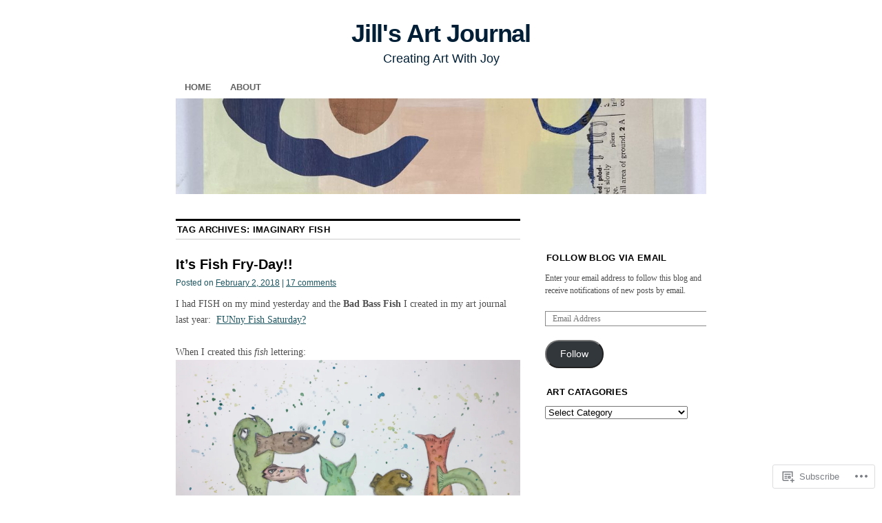

--- FILE ---
content_type: text/html; charset=UTF-8
request_url: https://artjillkuhn.wordpress.com/tag/imaginary-fish/
body_size: 27998
content:
<!DOCTYPE html>
<!--[if IE 6]>
<html id="ie6" lang="en">
<![endif]-->
<!--[if IE 8]>
<html id="ie8" lang="en">
<![endif]-->
<!--[if (!IE)]><!-->
<html lang="en">
<!--<![endif]-->

<head>
<meta charset="UTF-8" />
<title>imaginary fish | Jill&#039;s Art Journal</title>
<link rel="profile" href="http://gmpg.org/xfn/11" />
<link rel="pingback" href="https://artjillkuhn.wordpress.com/xmlrpc.php" />
<meta name='robots' content='max-image-preview:large' />
<link rel='dns-prefetch' href='//s0.wp.com' />
<link rel="alternate" type="application/rss+xml" title="Jill&#039;s Art Journal &raquo; Feed" href="https://artjillkuhn.wordpress.com/feed/" />
<link rel="alternate" type="application/rss+xml" title="Jill&#039;s Art Journal &raquo; Comments Feed" href="https://artjillkuhn.wordpress.com/comments/feed/" />
<link rel="alternate" type="application/rss+xml" title="Jill&#039;s Art Journal &raquo; imaginary fish Tag Feed" href="https://artjillkuhn.wordpress.com/tag/imaginary-fish/feed/" />
	<script type="text/javascript">
		/* <![CDATA[ */
		function addLoadEvent(func) {
			var oldonload = window.onload;
			if (typeof window.onload != 'function') {
				window.onload = func;
			} else {
				window.onload = function () {
					oldonload();
					func();
				}
			}
		}
		/* ]]> */
	</script>
	<link crossorigin='anonymous' rel='stylesheet' id='all-css-0-1' href='/wp-content/mu-plugins/jetpack-plugin/moon/modules/infinite-scroll/infinity.css?m=1753284714i&cssminify=yes' type='text/css' media='all' />
<style id='wp-emoji-styles-inline-css'>

	img.wp-smiley, img.emoji {
		display: inline !important;
		border: none !important;
		box-shadow: none !important;
		height: 1em !important;
		width: 1em !important;
		margin: 0 0.07em !important;
		vertical-align: -0.1em !important;
		background: none !important;
		padding: 0 !important;
	}
/*# sourceURL=wp-emoji-styles-inline-css */
</style>
<link crossorigin='anonymous' rel='stylesheet' id='all-css-2-1' href='/wp-content/plugins/gutenberg-core/v22.4.2/build/styles/block-library/style.min.css?m=1769608164i&cssminify=yes' type='text/css' media='all' />
<style id='wp-block-library-inline-css'>
.has-text-align-justify {
	text-align:justify;
}
.has-text-align-justify{text-align:justify;}

/*# sourceURL=wp-block-library-inline-css */
</style><style id='global-styles-inline-css'>
:root{--wp--preset--aspect-ratio--square: 1;--wp--preset--aspect-ratio--4-3: 4/3;--wp--preset--aspect-ratio--3-4: 3/4;--wp--preset--aspect-ratio--3-2: 3/2;--wp--preset--aspect-ratio--2-3: 2/3;--wp--preset--aspect-ratio--16-9: 16/9;--wp--preset--aspect-ratio--9-16: 9/16;--wp--preset--color--black: #000000;--wp--preset--color--cyan-bluish-gray: #abb8c3;--wp--preset--color--white: #ffffff;--wp--preset--color--pale-pink: #f78da7;--wp--preset--color--vivid-red: #cf2e2e;--wp--preset--color--luminous-vivid-orange: #ff6900;--wp--preset--color--luminous-vivid-amber: #fcb900;--wp--preset--color--light-green-cyan: #7bdcb5;--wp--preset--color--vivid-green-cyan: #00d084;--wp--preset--color--pale-cyan-blue: #8ed1fc;--wp--preset--color--vivid-cyan-blue: #0693e3;--wp--preset--color--vivid-purple: #9b51e0;--wp--preset--gradient--vivid-cyan-blue-to-vivid-purple: linear-gradient(135deg,rgb(6,147,227) 0%,rgb(155,81,224) 100%);--wp--preset--gradient--light-green-cyan-to-vivid-green-cyan: linear-gradient(135deg,rgb(122,220,180) 0%,rgb(0,208,130) 100%);--wp--preset--gradient--luminous-vivid-amber-to-luminous-vivid-orange: linear-gradient(135deg,rgb(252,185,0) 0%,rgb(255,105,0) 100%);--wp--preset--gradient--luminous-vivid-orange-to-vivid-red: linear-gradient(135deg,rgb(255,105,0) 0%,rgb(207,46,46) 100%);--wp--preset--gradient--very-light-gray-to-cyan-bluish-gray: linear-gradient(135deg,rgb(238,238,238) 0%,rgb(169,184,195) 100%);--wp--preset--gradient--cool-to-warm-spectrum: linear-gradient(135deg,rgb(74,234,220) 0%,rgb(151,120,209) 20%,rgb(207,42,186) 40%,rgb(238,44,130) 60%,rgb(251,105,98) 80%,rgb(254,248,76) 100%);--wp--preset--gradient--blush-light-purple: linear-gradient(135deg,rgb(255,206,236) 0%,rgb(152,150,240) 100%);--wp--preset--gradient--blush-bordeaux: linear-gradient(135deg,rgb(254,205,165) 0%,rgb(254,45,45) 50%,rgb(107,0,62) 100%);--wp--preset--gradient--luminous-dusk: linear-gradient(135deg,rgb(255,203,112) 0%,rgb(199,81,192) 50%,rgb(65,88,208) 100%);--wp--preset--gradient--pale-ocean: linear-gradient(135deg,rgb(255,245,203) 0%,rgb(182,227,212) 50%,rgb(51,167,181) 100%);--wp--preset--gradient--electric-grass: linear-gradient(135deg,rgb(202,248,128) 0%,rgb(113,206,126) 100%);--wp--preset--gradient--midnight: linear-gradient(135deg,rgb(2,3,129) 0%,rgb(40,116,252) 100%);--wp--preset--font-size--small: 13px;--wp--preset--font-size--medium: 20px;--wp--preset--font-size--large: 36px;--wp--preset--font-size--x-large: 42px;--wp--preset--font-family--albert-sans: 'Albert Sans', sans-serif;--wp--preset--font-family--alegreya: Alegreya, serif;--wp--preset--font-family--arvo: Arvo, serif;--wp--preset--font-family--bodoni-moda: 'Bodoni Moda', serif;--wp--preset--font-family--bricolage-grotesque: 'Bricolage Grotesque', sans-serif;--wp--preset--font-family--cabin: Cabin, sans-serif;--wp--preset--font-family--chivo: Chivo, sans-serif;--wp--preset--font-family--commissioner: Commissioner, sans-serif;--wp--preset--font-family--cormorant: Cormorant, serif;--wp--preset--font-family--courier-prime: 'Courier Prime', monospace;--wp--preset--font-family--crimson-pro: 'Crimson Pro', serif;--wp--preset--font-family--dm-mono: 'DM Mono', monospace;--wp--preset--font-family--dm-sans: 'DM Sans', sans-serif;--wp--preset--font-family--dm-serif-display: 'DM Serif Display', serif;--wp--preset--font-family--domine: Domine, serif;--wp--preset--font-family--eb-garamond: 'EB Garamond', serif;--wp--preset--font-family--epilogue: Epilogue, sans-serif;--wp--preset--font-family--fahkwang: Fahkwang, sans-serif;--wp--preset--font-family--figtree: Figtree, sans-serif;--wp--preset--font-family--fira-sans: 'Fira Sans', sans-serif;--wp--preset--font-family--fjalla-one: 'Fjalla One', sans-serif;--wp--preset--font-family--fraunces: Fraunces, serif;--wp--preset--font-family--gabarito: Gabarito, system-ui;--wp--preset--font-family--ibm-plex-mono: 'IBM Plex Mono', monospace;--wp--preset--font-family--ibm-plex-sans: 'IBM Plex Sans', sans-serif;--wp--preset--font-family--ibarra-real-nova: 'Ibarra Real Nova', serif;--wp--preset--font-family--instrument-serif: 'Instrument Serif', serif;--wp--preset--font-family--inter: Inter, sans-serif;--wp--preset--font-family--josefin-sans: 'Josefin Sans', sans-serif;--wp--preset--font-family--jost: Jost, sans-serif;--wp--preset--font-family--libre-baskerville: 'Libre Baskerville', serif;--wp--preset--font-family--libre-franklin: 'Libre Franklin', sans-serif;--wp--preset--font-family--literata: Literata, serif;--wp--preset--font-family--lora: Lora, serif;--wp--preset--font-family--merriweather: Merriweather, serif;--wp--preset--font-family--montserrat: Montserrat, sans-serif;--wp--preset--font-family--newsreader: Newsreader, serif;--wp--preset--font-family--noto-sans-mono: 'Noto Sans Mono', sans-serif;--wp--preset--font-family--nunito: Nunito, sans-serif;--wp--preset--font-family--open-sans: 'Open Sans', sans-serif;--wp--preset--font-family--overpass: Overpass, sans-serif;--wp--preset--font-family--pt-serif: 'PT Serif', serif;--wp--preset--font-family--petrona: Petrona, serif;--wp--preset--font-family--piazzolla: Piazzolla, serif;--wp--preset--font-family--playfair-display: 'Playfair Display', serif;--wp--preset--font-family--plus-jakarta-sans: 'Plus Jakarta Sans', sans-serif;--wp--preset--font-family--poppins: Poppins, sans-serif;--wp--preset--font-family--raleway: Raleway, sans-serif;--wp--preset--font-family--roboto: Roboto, sans-serif;--wp--preset--font-family--roboto-slab: 'Roboto Slab', serif;--wp--preset--font-family--rubik: Rubik, sans-serif;--wp--preset--font-family--rufina: Rufina, serif;--wp--preset--font-family--sora: Sora, sans-serif;--wp--preset--font-family--source-sans-3: 'Source Sans 3', sans-serif;--wp--preset--font-family--source-serif-4: 'Source Serif 4', serif;--wp--preset--font-family--space-mono: 'Space Mono', monospace;--wp--preset--font-family--syne: Syne, sans-serif;--wp--preset--font-family--texturina: Texturina, serif;--wp--preset--font-family--urbanist: Urbanist, sans-serif;--wp--preset--font-family--work-sans: 'Work Sans', sans-serif;--wp--preset--spacing--20: 0.44rem;--wp--preset--spacing--30: 0.67rem;--wp--preset--spacing--40: 1rem;--wp--preset--spacing--50: 1.5rem;--wp--preset--spacing--60: 2.25rem;--wp--preset--spacing--70: 3.38rem;--wp--preset--spacing--80: 5.06rem;--wp--preset--shadow--natural: 6px 6px 9px rgba(0, 0, 0, 0.2);--wp--preset--shadow--deep: 12px 12px 50px rgba(0, 0, 0, 0.4);--wp--preset--shadow--sharp: 6px 6px 0px rgba(0, 0, 0, 0.2);--wp--preset--shadow--outlined: 6px 6px 0px -3px rgb(255, 255, 255), 6px 6px rgb(0, 0, 0);--wp--preset--shadow--crisp: 6px 6px 0px rgb(0, 0, 0);}:where(body) { margin: 0; }:where(.is-layout-flex){gap: 0.5em;}:where(.is-layout-grid){gap: 0.5em;}body .is-layout-flex{display: flex;}.is-layout-flex{flex-wrap: wrap;align-items: center;}.is-layout-flex > :is(*, div){margin: 0;}body .is-layout-grid{display: grid;}.is-layout-grid > :is(*, div){margin: 0;}body{padding-top: 0px;padding-right: 0px;padding-bottom: 0px;padding-left: 0px;}:root :where(.wp-element-button, .wp-block-button__link){background-color: #32373c;border-width: 0;color: #fff;font-family: inherit;font-size: inherit;font-style: inherit;font-weight: inherit;letter-spacing: inherit;line-height: inherit;padding-top: calc(0.667em + 2px);padding-right: calc(1.333em + 2px);padding-bottom: calc(0.667em + 2px);padding-left: calc(1.333em + 2px);text-decoration: none;text-transform: inherit;}.has-black-color{color: var(--wp--preset--color--black) !important;}.has-cyan-bluish-gray-color{color: var(--wp--preset--color--cyan-bluish-gray) !important;}.has-white-color{color: var(--wp--preset--color--white) !important;}.has-pale-pink-color{color: var(--wp--preset--color--pale-pink) !important;}.has-vivid-red-color{color: var(--wp--preset--color--vivid-red) !important;}.has-luminous-vivid-orange-color{color: var(--wp--preset--color--luminous-vivid-orange) !important;}.has-luminous-vivid-amber-color{color: var(--wp--preset--color--luminous-vivid-amber) !important;}.has-light-green-cyan-color{color: var(--wp--preset--color--light-green-cyan) !important;}.has-vivid-green-cyan-color{color: var(--wp--preset--color--vivid-green-cyan) !important;}.has-pale-cyan-blue-color{color: var(--wp--preset--color--pale-cyan-blue) !important;}.has-vivid-cyan-blue-color{color: var(--wp--preset--color--vivid-cyan-blue) !important;}.has-vivid-purple-color{color: var(--wp--preset--color--vivid-purple) !important;}.has-black-background-color{background-color: var(--wp--preset--color--black) !important;}.has-cyan-bluish-gray-background-color{background-color: var(--wp--preset--color--cyan-bluish-gray) !important;}.has-white-background-color{background-color: var(--wp--preset--color--white) !important;}.has-pale-pink-background-color{background-color: var(--wp--preset--color--pale-pink) !important;}.has-vivid-red-background-color{background-color: var(--wp--preset--color--vivid-red) !important;}.has-luminous-vivid-orange-background-color{background-color: var(--wp--preset--color--luminous-vivid-orange) !important;}.has-luminous-vivid-amber-background-color{background-color: var(--wp--preset--color--luminous-vivid-amber) !important;}.has-light-green-cyan-background-color{background-color: var(--wp--preset--color--light-green-cyan) !important;}.has-vivid-green-cyan-background-color{background-color: var(--wp--preset--color--vivid-green-cyan) !important;}.has-pale-cyan-blue-background-color{background-color: var(--wp--preset--color--pale-cyan-blue) !important;}.has-vivid-cyan-blue-background-color{background-color: var(--wp--preset--color--vivid-cyan-blue) !important;}.has-vivid-purple-background-color{background-color: var(--wp--preset--color--vivid-purple) !important;}.has-black-border-color{border-color: var(--wp--preset--color--black) !important;}.has-cyan-bluish-gray-border-color{border-color: var(--wp--preset--color--cyan-bluish-gray) !important;}.has-white-border-color{border-color: var(--wp--preset--color--white) !important;}.has-pale-pink-border-color{border-color: var(--wp--preset--color--pale-pink) !important;}.has-vivid-red-border-color{border-color: var(--wp--preset--color--vivid-red) !important;}.has-luminous-vivid-orange-border-color{border-color: var(--wp--preset--color--luminous-vivid-orange) !important;}.has-luminous-vivid-amber-border-color{border-color: var(--wp--preset--color--luminous-vivid-amber) !important;}.has-light-green-cyan-border-color{border-color: var(--wp--preset--color--light-green-cyan) !important;}.has-vivid-green-cyan-border-color{border-color: var(--wp--preset--color--vivid-green-cyan) !important;}.has-pale-cyan-blue-border-color{border-color: var(--wp--preset--color--pale-cyan-blue) !important;}.has-vivid-cyan-blue-border-color{border-color: var(--wp--preset--color--vivid-cyan-blue) !important;}.has-vivid-purple-border-color{border-color: var(--wp--preset--color--vivid-purple) !important;}.has-vivid-cyan-blue-to-vivid-purple-gradient-background{background: var(--wp--preset--gradient--vivid-cyan-blue-to-vivid-purple) !important;}.has-light-green-cyan-to-vivid-green-cyan-gradient-background{background: var(--wp--preset--gradient--light-green-cyan-to-vivid-green-cyan) !important;}.has-luminous-vivid-amber-to-luminous-vivid-orange-gradient-background{background: var(--wp--preset--gradient--luminous-vivid-amber-to-luminous-vivid-orange) !important;}.has-luminous-vivid-orange-to-vivid-red-gradient-background{background: var(--wp--preset--gradient--luminous-vivid-orange-to-vivid-red) !important;}.has-very-light-gray-to-cyan-bluish-gray-gradient-background{background: var(--wp--preset--gradient--very-light-gray-to-cyan-bluish-gray) !important;}.has-cool-to-warm-spectrum-gradient-background{background: var(--wp--preset--gradient--cool-to-warm-spectrum) !important;}.has-blush-light-purple-gradient-background{background: var(--wp--preset--gradient--blush-light-purple) !important;}.has-blush-bordeaux-gradient-background{background: var(--wp--preset--gradient--blush-bordeaux) !important;}.has-luminous-dusk-gradient-background{background: var(--wp--preset--gradient--luminous-dusk) !important;}.has-pale-ocean-gradient-background{background: var(--wp--preset--gradient--pale-ocean) !important;}.has-electric-grass-gradient-background{background: var(--wp--preset--gradient--electric-grass) !important;}.has-midnight-gradient-background{background: var(--wp--preset--gradient--midnight) !important;}.has-small-font-size{font-size: var(--wp--preset--font-size--small) !important;}.has-medium-font-size{font-size: var(--wp--preset--font-size--medium) !important;}.has-large-font-size{font-size: var(--wp--preset--font-size--large) !important;}.has-x-large-font-size{font-size: var(--wp--preset--font-size--x-large) !important;}.has-albert-sans-font-family{font-family: var(--wp--preset--font-family--albert-sans) !important;}.has-alegreya-font-family{font-family: var(--wp--preset--font-family--alegreya) !important;}.has-arvo-font-family{font-family: var(--wp--preset--font-family--arvo) !important;}.has-bodoni-moda-font-family{font-family: var(--wp--preset--font-family--bodoni-moda) !important;}.has-bricolage-grotesque-font-family{font-family: var(--wp--preset--font-family--bricolage-grotesque) !important;}.has-cabin-font-family{font-family: var(--wp--preset--font-family--cabin) !important;}.has-chivo-font-family{font-family: var(--wp--preset--font-family--chivo) !important;}.has-commissioner-font-family{font-family: var(--wp--preset--font-family--commissioner) !important;}.has-cormorant-font-family{font-family: var(--wp--preset--font-family--cormorant) !important;}.has-courier-prime-font-family{font-family: var(--wp--preset--font-family--courier-prime) !important;}.has-crimson-pro-font-family{font-family: var(--wp--preset--font-family--crimson-pro) !important;}.has-dm-mono-font-family{font-family: var(--wp--preset--font-family--dm-mono) !important;}.has-dm-sans-font-family{font-family: var(--wp--preset--font-family--dm-sans) !important;}.has-dm-serif-display-font-family{font-family: var(--wp--preset--font-family--dm-serif-display) !important;}.has-domine-font-family{font-family: var(--wp--preset--font-family--domine) !important;}.has-eb-garamond-font-family{font-family: var(--wp--preset--font-family--eb-garamond) !important;}.has-epilogue-font-family{font-family: var(--wp--preset--font-family--epilogue) !important;}.has-fahkwang-font-family{font-family: var(--wp--preset--font-family--fahkwang) !important;}.has-figtree-font-family{font-family: var(--wp--preset--font-family--figtree) !important;}.has-fira-sans-font-family{font-family: var(--wp--preset--font-family--fira-sans) !important;}.has-fjalla-one-font-family{font-family: var(--wp--preset--font-family--fjalla-one) !important;}.has-fraunces-font-family{font-family: var(--wp--preset--font-family--fraunces) !important;}.has-gabarito-font-family{font-family: var(--wp--preset--font-family--gabarito) !important;}.has-ibm-plex-mono-font-family{font-family: var(--wp--preset--font-family--ibm-plex-mono) !important;}.has-ibm-plex-sans-font-family{font-family: var(--wp--preset--font-family--ibm-plex-sans) !important;}.has-ibarra-real-nova-font-family{font-family: var(--wp--preset--font-family--ibarra-real-nova) !important;}.has-instrument-serif-font-family{font-family: var(--wp--preset--font-family--instrument-serif) !important;}.has-inter-font-family{font-family: var(--wp--preset--font-family--inter) !important;}.has-josefin-sans-font-family{font-family: var(--wp--preset--font-family--josefin-sans) !important;}.has-jost-font-family{font-family: var(--wp--preset--font-family--jost) !important;}.has-libre-baskerville-font-family{font-family: var(--wp--preset--font-family--libre-baskerville) !important;}.has-libre-franklin-font-family{font-family: var(--wp--preset--font-family--libre-franklin) !important;}.has-literata-font-family{font-family: var(--wp--preset--font-family--literata) !important;}.has-lora-font-family{font-family: var(--wp--preset--font-family--lora) !important;}.has-merriweather-font-family{font-family: var(--wp--preset--font-family--merriweather) !important;}.has-montserrat-font-family{font-family: var(--wp--preset--font-family--montserrat) !important;}.has-newsreader-font-family{font-family: var(--wp--preset--font-family--newsreader) !important;}.has-noto-sans-mono-font-family{font-family: var(--wp--preset--font-family--noto-sans-mono) !important;}.has-nunito-font-family{font-family: var(--wp--preset--font-family--nunito) !important;}.has-open-sans-font-family{font-family: var(--wp--preset--font-family--open-sans) !important;}.has-overpass-font-family{font-family: var(--wp--preset--font-family--overpass) !important;}.has-pt-serif-font-family{font-family: var(--wp--preset--font-family--pt-serif) !important;}.has-petrona-font-family{font-family: var(--wp--preset--font-family--petrona) !important;}.has-piazzolla-font-family{font-family: var(--wp--preset--font-family--piazzolla) !important;}.has-playfair-display-font-family{font-family: var(--wp--preset--font-family--playfair-display) !important;}.has-plus-jakarta-sans-font-family{font-family: var(--wp--preset--font-family--plus-jakarta-sans) !important;}.has-poppins-font-family{font-family: var(--wp--preset--font-family--poppins) !important;}.has-raleway-font-family{font-family: var(--wp--preset--font-family--raleway) !important;}.has-roboto-font-family{font-family: var(--wp--preset--font-family--roboto) !important;}.has-roboto-slab-font-family{font-family: var(--wp--preset--font-family--roboto-slab) !important;}.has-rubik-font-family{font-family: var(--wp--preset--font-family--rubik) !important;}.has-rufina-font-family{font-family: var(--wp--preset--font-family--rufina) !important;}.has-sora-font-family{font-family: var(--wp--preset--font-family--sora) !important;}.has-source-sans-3-font-family{font-family: var(--wp--preset--font-family--source-sans-3) !important;}.has-source-serif-4-font-family{font-family: var(--wp--preset--font-family--source-serif-4) !important;}.has-space-mono-font-family{font-family: var(--wp--preset--font-family--space-mono) !important;}.has-syne-font-family{font-family: var(--wp--preset--font-family--syne) !important;}.has-texturina-font-family{font-family: var(--wp--preset--font-family--texturina) !important;}.has-urbanist-font-family{font-family: var(--wp--preset--font-family--urbanist) !important;}.has-work-sans-font-family{font-family: var(--wp--preset--font-family--work-sans) !important;}
/*# sourceURL=global-styles-inline-css */
</style>

<style id='classic-theme-styles-inline-css'>
.wp-block-button__link{background-color:#32373c;border-radius:9999px;box-shadow:none;color:#fff;font-size:1.125em;padding:calc(.667em + 2px) calc(1.333em + 2px);text-decoration:none}.wp-block-file__button{background:#32373c;color:#fff}.wp-block-accordion-heading{margin:0}.wp-block-accordion-heading__toggle{background-color:inherit!important;color:inherit!important}.wp-block-accordion-heading__toggle:not(:focus-visible){outline:none}.wp-block-accordion-heading__toggle:focus,.wp-block-accordion-heading__toggle:hover{background-color:inherit!important;border:none;box-shadow:none;color:inherit;padding:var(--wp--preset--spacing--20,1em) 0;text-decoration:none}.wp-block-accordion-heading__toggle:focus-visible{outline:auto;outline-offset:0}
/*# sourceURL=/wp-content/plugins/gutenberg-core/v22.4.2/build/styles/block-library/classic.min.css */
</style>
<link crossorigin='anonymous' rel='stylesheet' id='all-css-4-1' href='/_static/??-eJx9kNsOwjAIQH9IRqbL1Afjt3QVJ9pbSqfx72Uu8RLNXgiQc4AWbwlsDIVCweSGnoOgjZ2L9iK4rOpNVYOwT44g07Vq8MBSXgRIuTuqrMgCPwb5Ad6zMmnfJ1NGwtOBDTnyis1pt6QOdF3KJAIaPQ8eyklF+fGmNqahG9cZx4Hw/2H/SA52ouG5dO6qTPrsXtMelfoo56SeIuhnmcIxfBVwdIbzqO79rl43dbtdrZbt+QGphJW2&cssminify=yes' type='text/css' media='all' />
<style id='jetpack-global-styles-frontend-style-inline-css'>
:root { --font-headings: unset; --font-base: unset; --font-headings-default: -apple-system,BlinkMacSystemFont,"Segoe UI",Roboto,Oxygen-Sans,Ubuntu,Cantarell,"Helvetica Neue",sans-serif; --font-base-default: -apple-system,BlinkMacSystemFont,"Segoe UI",Roboto,Oxygen-Sans,Ubuntu,Cantarell,"Helvetica Neue",sans-serif;}
/*# sourceURL=jetpack-global-styles-frontend-style-inline-css */
</style>
<link crossorigin='anonymous' rel='stylesheet' id='all-css-6-1' href='/wp-content/themes/h4/global.css?m=1420737423i&cssminify=yes' type='text/css' media='all' />
<script type="text/javascript" id="wpcom-actionbar-placeholder-js-extra">
/* <![CDATA[ */
var actionbardata = {"siteID":"82659487","postID":"0","siteURL":"https://artjillkuhn.wordpress.com","xhrURL":"https://artjillkuhn.wordpress.com/wp-admin/admin-ajax.php","nonce":"25beab2906","isLoggedIn":"","statusMessage":"","subsEmailDefault":"instantly","proxyScriptUrl":"https://s0.wp.com/wp-content/js/wpcom-proxy-request.js?m=1513050504i&amp;ver=20211021","i18n":{"followedText":"New posts from this site will now appear in your \u003Ca href=\"https://wordpress.com/reader\"\u003EReader\u003C/a\u003E","foldBar":"Collapse this bar","unfoldBar":"Expand this bar","shortLinkCopied":"Shortlink copied to clipboard."}};
//# sourceURL=wpcom-actionbar-placeholder-js-extra
/* ]]> */
</script>
<script type="text/javascript" id="jetpack-mu-wpcom-settings-js-before">
/* <![CDATA[ */
var JETPACK_MU_WPCOM_SETTINGS = {"assetsUrl":"https://s0.wp.com/wp-content/mu-plugins/jetpack-mu-wpcom-plugin/moon/jetpack_vendor/automattic/jetpack-mu-wpcom/src/build/"};
//# sourceURL=jetpack-mu-wpcom-settings-js-before
/* ]]> */
</script>
<script crossorigin='anonymous' type='text/javascript'  src='/wp-content/js/rlt-proxy.js?m=1720530689i'></script>
<script type="text/javascript" id="rlt-proxy-js-after">
/* <![CDATA[ */
	rltInitialize( {"token":null,"iframeOrigins":["https:\/\/widgets.wp.com"]} );
//# sourceURL=rlt-proxy-js-after
/* ]]> */
</script>
<link rel="EditURI" type="application/rsd+xml" title="RSD" href="https://artjillkuhn.wordpress.com/xmlrpc.php?rsd" />
<meta name="generator" content="WordPress.com" />

<!-- Jetpack Open Graph Tags -->
<meta property="og:type" content="website" />
<meta property="og:title" content="imaginary fish &#8211; Jill&#039;s Art Journal" />
<meta property="og:url" content="https://artjillkuhn.wordpress.com/tag/imaginary-fish/" />
<meta property="og:site_name" content="Jill&#039;s Art Journal" />
<meta property="og:image" content="https://secure.gravatar.com/blavatar/13ed1f2b476bc43464849283ea720070720c7f364bab19d89e741304e1872d95?s=200&#038;ts=1769810293" />
<meta property="og:image:width" content="200" />
<meta property="og:image:height" content="200" />
<meta property="og:image:alt" content="" />
<meta property="og:locale" content="en_US" />
<meta property="fb:app_id" content="249643311490" />

<!-- End Jetpack Open Graph Tags -->
<link rel="shortcut icon" type="image/x-icon" href="https://secure.gravatar.com/blavatar/13ed1f2b476bc43464849283ea720070720c7f364bab19d89e741304e1872d95?s=32" sizes="16x16" />
<link rel="icon" type="image/x-icon" href="https://secure.gravatar.com/blavatar/13ed1f2b476bc43464849283ea720070720c7f364bab19d89e741304e1872d95?s=32" sizes="16x16" />
<link rel="apple-touch-icon" href="https://secure.gravatar.com/blavatar/13ed1f2b476bc43464849283ea720070720c7f364bab19d89e741304e1872d95?s=114" />
<link rel='openid.server' href='https://artjillkuhn.wordpress.com/?openidserver=1' />
<link rel='openid.delegate' href='https://artjillkuhn.wordpress.com/' />
<link rel="search" type="application/opensearchdescription+xml" href="https://artjillkuhn.wordpress.com/osd.xml" title="Jill&#039;s Art Journal" />
<link rel="search" type="application/opensearchdescription+xml" href="https://s1.wp.com/opensearch.xml" title="WordPress.com" />
<meta name="theme-color" content="#ffffff" />
		<style type="text/css">
			.recentcomments a {
				display: inline !important;
				padding: 0 !important;
				margin: 0 !important;
			}

			table.recentcommentsavatartop img.avatar, table.recentcommentsavatarend img.avatar {
				border: 0px;
				margin: 0;
			}

			table.recentcommentsavatartop a, table.recentcommentsavatarend a {
				border: 0px !important;
				background-color: transparent !important;
			}

			td.recentcommentsavatarend, td.recentcommentsavatartop {
				padding: 0px 0px 1px 0px;
				margin: 0px;
			}

			td.recentcommentstextend {
				border: none !important;
				padding: 0px 0px 2px 10px;
			}

			.rtl td.recentcommentstextend {
				padding: 0px 10px 2px 0px;
			}

			td.recentcommentstexttop {
				border: none;
				padding: 0px 0px 0px 10px;
			}

			.rtl td.recentcommentstexttop {
				padding: 0px 10px 0px 0px;
			}
		</style>
		<meta name="description" content="Posts about imaginary fish written by Jill Kuhn" />
<style type="text/css" id="custom-background-css">
body.custom-background { background-color: #ffffff; }
</style>
	<style type="text/css" id="custom-colors-css">#infinite-handle span { color: #2B2B2B;}
body { background-color: #ffffff;}
body { color: #4F4F4F;}
.sticky { background-color: #F2F2F2;}
.sticky { border-color: #CCCCCC;}
#branding img { border-color: #FFFFFF;}
#access, #footer, #colophon { border-color: #FFFFFF;}
#access li:hover > a,#access ul ul :hover > a { color: #ffffff;}
#access .current-menu-item a,#access .current-menu-ancestor a,#access .current_page_item a,#access .current_page_ancestor a { color: #ffffff;}
#access a { color: #636363;}
#access ul ul a { background-color: #636363;}
#access ul ul a { color: #ffffff;}
#access ul ul a:hover { color: #FFFFFF;}
#access li:hover > a,#access ul ul :hover > a { background-color: #636363;}
#access .current-menu-item a,#access .current-menu-ancestor a,#access .current_page_item a,#access .current_page_ancestor a { background-color: #636363;}
.entry-info .comments-link a:hover { color: #ffffff;}
.widget-title { border-bottom-color: #FFFFFF;}
.widget-title { border-top-color: #FFFFFF;}
.infinite-scroll .infinite-loader { color: #353535;}
#infinite-handle span { background-color: #999999;}
#infinite-handle span { border-color: #7F7F7F;}
#colophon { color: #6D6D6D;}
#colophon a { color: #424242;}
html,body,div,span,applet,object,iframe,h1,h2,h3,h4,h5,h6,p,blockquote,pre,a,abbr,acronym,address,big,cite,code,del,dfn,em,font,ins,kbd,q,s,samp,small,strike,strong,sub,sup,tt,var,dl,dt,dd,ol,ul,li,fieldset,form,label,legend,caption,table,tbody,tfoot,thead,tr,th,td { border-color: #000000;}
a img { border-color: #000000;}
h1,h2,h3 { color: #000000;}
hr { border-color: #000000;}
h1 a,h2 a,h3 a { color: #000000;}
#site-title a { color: #000000;}
#site-description { color: #000000;}
.entry-title a { color: #000000;}
.entry-title a:hover { color: #000000;}
.widget-title a { color: #000000;}
a, a:visited { color: #1C5560;}
a:active, a:hover { color: #040D0F;}
.navigation a:visited { color: #1c5560;}
#wp-calendar a:visited { color: #1c5560;}
.entry-meta, .entry-meta a, .entry-content h4, #content .gallery .gallery-caption, .entry-info, .entry-info a { color: #1C5560;}
.entry-info .comments-link a { color: #1C5560;}
#masthead #site-title a, #masthead #site-description { color: #001F36;}
.entry-meta a:hover { color: #001f36;}
.entry-info a:hover { color: #001f36;}
.navigation a:visited:hover,.navigation a:active,.navigation a:hover { color: #001f36;}
#wp-calendar a:visited:hover { color: #001f36;}
#comments .comment-meta a:hover { color: #001f36;}
#colophon a:hover { color: #001f36;}
</style>
			<link rel="stylesheet" id="custom-css-css" type="text/css" href="https://s0.wp.com/?custom-css=1&#038;csblog=5APvx&#038;cscache=6&#038;csrev=13" />
			<link crossorigin='anonymous' rel='stylesheet' id='all-css-0-3' href='/_static/??-eJydjtsKwkAMRH/INtSixQfxU6TNhpI2u1k2u5T+vYoX8EXUxzMMZwaWWKGGTCGDL1WUMnIwmCjHHucHg1cNcOaAMIjibGALR0o1mm3ge4NXV4QMsE9ajORVega/Cu+XCosDK4Nh4phZr+U3qj2Hf69mFnLV2ItQWj/RbeDkj023aw/dvm220wVj64Nk&cssminify=yes' type='text/css' media='all' />
</head>

<body class="archive tag tag-imaginary-fish tag-103348826 custom-background wp-theme-pubcoraline customizer-styles-applied two-column content-sidebar jetpack-reblog-enabled custom-colors">
<div id="container" class="hfeed contain">
	<div id="header">
		<div id="masthead" role="banner">
						<div id="site-title">
				<span>
					<a href="https://artjillkuhn.wordpress.com/" title="Jill&#039;s Art Journal" rel="home">Jill&#039;s Art Journal</a>
				</span>
			</div>
			<div id="site-description">Creating Art With Joy</div>
		</div><!-- #masthead -->

		<div id="access" role="navigation">
		  			<div class="skip-link screen-reader-text"><a href="#content" title="Skip to content">Skip to content</a></div>
						<div class="menu"><ul>
<li ><a href="https://artjillkuhn.wordpress.com/">Home</a></li><li class="page_item page-item-1"><a href="https://artjillkuhn.wordpress.com/about/">About</a></li>
</ul></div>
		</div><!-- #access -->

		<div id="branding">
						<a href="https://artjillkuhn.wordpress.com/">
									<img src="https://artjillkuhn.wordpress.com/wp-content/uploads/2026/01/cropped-img_1516.jpg" width="990" height="179" alt="" />
							</a>
					</div><!-- #branding -->
	</div><!-- #header -->

	<div id="content-box">

<div id="content-container">
	<div id="content" role="main">

		<h1 class="page-title">Tag Archives: <span>imaginary fish</span></h1>

		
	<div id="nav-above" class="navigation">
		<div class="nav-previous"><a href="https://artjillkuhn.wordpress.com/tag/imaginary-fish/page/2/" ><span class="meta-nav">&larr;</span> Older posts</a></div>
		<div class="nav-next"></div>
	</div><!-- #nav-above -->




			<div id="post-17236" class="post-17236 post type-post status-publish format-standard has-post-thumbnail hentry category-art-journal category-fish-2 category-funny-fish-fry-day category-humor-2 category-imaginary-drawings category-uncategorized category-watercolor-2 category-whimsical-art category-word-play-2 tag-art-journal-2 tag-creative-play tag-fish tag-funny-fish tag-humor tag-imaginary-fish tag-imagination tag-inspiration tag-lettering tag-smile tag-watercolor">
			<h2 class="entry-title"><a href="https://artjillkuhn.wordpress.com/2018/02/02/its-fish-fry-day/" rel="bookmark">It’s Fish Fry-Day!!</a></h2>

			<div class="entry-meta">
				<span class="meta-prep meta-prep-author">Posted on</span> <a href="https://artjillkuhn.wordpress.com/2018/02/02/its-fish-fry-day/" title="2:00 am" rel="bookmark"><span class="entry-date">February 2, 2018</span></a> <span class="comments-link"><span class="meta-sep">|</span> <a href="https://artjillkuhn.wordpress.com/2018/02/02/its-fish-fry-day/#comments">17 comments</a></span>
			</div><!-- .entry-meta -->

				<div class="entry-content">
				<p>I had FISH on my mind yesterday and the <strong>Bad Bass Fish</strong> I created in my art journal last year:  <a href="https://artjillkuhn.wordpress.com/2017/10/28/funny-fish-saturday/">FUNny Fish Saturday?</a></p>
<p>When I created this <em>fish </em>lettering:<img data-attachment-id="17237" data-permalink="https://artjillkuhn.wordpress.com/2018/02/02/its-fish-fry-day/825bec29-9a3a-482b-a098-e3e1642ddd7f/" data-orig-file="https://artjillkuhn.wordpress.com/wp-content/uploads/2018/02/825bec29-9a3a-482b-a098-e3e1642ddd7f.jpeg" data-orig-size="1835,1262" data-comments-opened="1" data-image-meta="{&quot;aperture&quot;:&quot;2.2&quot;,&quot;credit&quot;:&quot;&quot;,&quot;camera&quot;:&quot;iPhone 6s Plus&quot;,&quot;caption&quot;:&quot;&quot;,&quot;created_timestamp&quot;:&quot;1517520279&quot;,&quot;copyright&quot;:&quot;&quot;,&quot;focal_length&quot;:&quot;4.15&quot;,&quot;iso&quot;:&quot;25&quot;,&quot;shutter_speed&quot;:&quot;0.0083333333333333&quot;,&quot;title&quot;:&quot;&quot;,&quot;orientation&quot;:&quot;0&quot;}" data-image-title="825BEC29-9A3A-482B-A098-E3E1642DDD7F" data-image-description="" data-image-caption="" data-medium-file="https://artjillkuhn.wordpress.com/wp-content/uploads/2018/02/825bec29-9a3a-482b-a098-e3e1642ddd7f.jpeg?w=300" data-large-file="https://artjillkuhn.wordpress.com/wp-content/uploads/2018/02/825bec29-9a3a-482b-a098-e3e1642ddd7f.jpeg?w=500" class="alignnone size-full wp-image-17237" src="https://artjillkuhn.wordpress.com/wp-content/uploads/2018/02/825bec29-9a3a-482b-a098-e3e1642ddd7f.jpeg?w=500" alt="825BEC29-9A3A-482B-A098-E3E1642DDD7F"   srcset="https://artjillkuhn.wordpress.com/wp-content/uploads/2018/02/825bec29-9a3a-482b-a098-e3e1642ddd7f.jpeg 1835w, https://artjillkuhn.wordpress.com/wp-content/uploads/2018/02/825bec29-9a3a-482b-a098-e3e1642ddd7f.jpeg?w=150&amp;h=103 150w, https://artjillkuhn.wordpress.com/wp-content/uploads/2018/02/825bec29-9a3a-482b-a098-e3e1642ddd7f.jpeg?w=300&amp;h=206 300w, https://artjillkuhn.wordpress.com/wp-content/uploads/2018/02/825bec29-9a3a-482b-a098-e3e1642ddd7f.jpeg?w=768&amp;h=528 768w, https://artjillkuhn.wordpress.com/wp-content/uploads/2018/02/825bec29-9a3a-482b-a098-e3e1642ddd7f.jpeg?w=1024&amp;h=704 1024w, https://artjillkuhn.wordpress.com/wp-content/uploads/2018/02/825bec29-9a3a-482b-a098-e3e1642ddd7f.jpeg?w=1440&amp;h=990 1440w" sizes="(max-width: 1835px) 100vw, 1835px" /></p>
<p>Wishing you a <strong>happy Fry-day!!</strong></p>
<p>Cheers! 🙂</p>
							</div><!-- .entry-content -->
	
			<div class="entry-info">
				<p class="comments-link"><a href="https://artjillkuhn.wordpress.com/2018/02/02/its-fish-fry-day/#comments">17 Comments</a></p>
													<p class="cat-links">
						<span class="entry-info-prep entry-info-prep-cat-links">Posted in</span> <a href="https://artjillkuhn.wordpress.com/category/art-journal/" rel="category tag">Art Journal</a>, <a href="https://artjillkuhn.wordpress.com/category/fish-2/" rel="category tag">Fish</a>, <a href="https://artjillkuhn.wordpress.com/category/funny-fish-fry-day/" rel="category tag">FUNny Fish Fry-day</a>, <a href="https://artjillkuhn.wordpress.com/category/humor-2/" rel="category tag">Humor</a>, <a href="https://artjillkuhn.wordpress.com/category/imaginary-drawings/" rel="category tag">imaginary drawings</a>, <a href="https://artjillkuhn.wordpress.com/category/uncategorized/" rel="category tag">Uncategorized</a>, <a href="https://artjillkuhn.wordpress.com/category/watercolor-2/" rel="category tag">Watercolor</a>, <a href="https://artjillkuhn.wordpress.com/category/whimsical-art/" rel="category tag">Whimsical Art</a>, <a href="https://artjillkuhn.wordpress.com/category/word-play-2/" rel="category tag">Word Play</a>					</p>
								<p class="tag-links"><span class="entry-info-prep entry-info-prep-tag-links">Tagged</span> <a href="https://artjillkuhn.wordpress.com/tag/art-journal-2/" rel="tag">art journal</a>, <a href="https://artjillkuhn.wordpress.com/tag/creative-play/" rel="tag">creative play</a>, <a href="https://artjillkuhn.wordpress.com/tag/fish/" rel="tag">fish</a>, <a href="https://artjillkuhn.wordpress.com/tag/funny-fish/" rel="tag">funny fish</a>, <a href="https://artjillkuhn.wordpress.com/tag/humor/" rel="tag">humor</a>, <a href="https://artjillkuhn.wordpress.com/tag/imaginary-fish/" rel="tag">imaginary fish</a>, <a href="https://artjillkuhn.wordpress.com/tag/imagination/" rel="tag">imagination</a>, <a href="https://artjillkuhn.wordpress.com/tag/inspiration/" rel="tag">inspiration</a>, <a href="https://artjillkuhn.wordpress.com/tag/lettering/" rel="tag">lettering</a>, <a href="https://artjillkuhn.wordpress.com/tag/smile/" rel="tag">smile</a>, <a href="https://artjillkuhn.wordpress.com/tag/watercolor/" rel="tag">watercolor</a></p>							</div><!-- .entry-info -->
		</div><!-- #post-## -->

		
	


			<div id="post-16866" class="post-16866 post type-post status-publish format-standard has-post-thumbnail hentry category-art-challenge category-drawing-2 category-fish-2 category-humor-2 category-imaginary-drawings category-mixed-media-collage category-paper-scraps category-uncategorized category-whimsical-art category-word-play-2 tag-art-challenge tag-art-experiments tag-art-journal-2 tag-art-journey tag-creative-play tag-fish tag-halloween tag-imaginary-fish tag-imagination tag-learning tag-mixed-media-art tag-paper-collage tag-word-play">
			<h2 class="entry-title"><a href="https://artjillkuhn.wordpress.com/2017/10/30/50-fish-finale/" rel="bookmark">50 Fish FINale</a></h2>

			<div class="entry-meta">
				<span class="meta-prep meta-prep-author">Posted on</span> <a href="https://artjillkuhn.wordpress.com/2017/10/30/50-fish-finale/" title="2:00 am" rel="bookmark"><span class="entry-date">October 30, 2017</span></a> <span class="comments-link"><span class="meta-sep">|</span> <a href="https://artjillkuhn.wordpress.com/2017/10/30/50-fish-finale/#comments">17 comments</a></span>
			</div><!-- .entry-meta -->

				<div class="entry-content">
				<p>YAY! I did it!!  🙂  I created <strong>50 fish </strong>on Instagram before October 31st!!  WHOOT!!</p>
<p>Perhaps you remember the art challenge with two creative friends started on September 1st that I told you about here, <a href="https://artjillkuhn.wordpress.com/2017/08/31/catch-the-fun/">Catch The Fun</a></p>
<p>I enjoyed creating a fish <em>almost every day</em> in a different art medium.  (Click on &#8220;Fish&#8221; in the drop down of catagories on the right of your screen to see more).  It became a <em>real challenge</em> to come up with a new way to create a fish <em>each day!</em></p>
<p>Some fish, I wanted to throw back into the creative pool&#8230;</p>
<p><img data-attachment-id="16867" data-permalink="https://artjillkuhn.wordpress.com/2017/10/30/50-fish-finale/img_3527/" data-orig-file="https://artjillkuhn.wordpress.com/wp-content/uploads/2017/10/img_3527.jpg" data-orig-size="1519,963" data-comments-opened="1" data-image-meta="{&quot;aperture&quot;:&quot;2.2&quot;,&quot;credit&quot;:&quot;&quot;,&quot;camera&quot;:&quot;iPhone 6s Plus&quot;,&quot;caption&quot;:&quot;&quot;,&quot;created_timestamp&quot;:&quot;1507150060&quot;,&quot;copyright&quot;:&quot;&quot;,&quot;focal_length&quot;:&quot;4.15&quot;,&quot;iso&quot;:&quot;25&quot;,&quot;shutter_speed&quot;:&quot;0.0083333333333333&quot;,&quot;title&quot;:&quot;&quot;,&quot;orientation&quot;:&quot;0&quot;}" data-image-title="IMG_3527" data-image-description="" data-image-caption="" data-medium-file="https://artjillkuhn.wordpress.com/wp-content/uploads/2017/10/img_3527.jpg?w=300" data-large-file="https://artjillkuhn.wordpress.com/wp-content/uploads/2017/10/img_3527.jpg?w=500" class="alignnone size-full wp-image-16867" src="https://artjillkuhn.wordpress.com/wp-content/uploads/2017/10/img_3527.jpg?w=500" alt="IMG_3527"   srcset="https://artjillkuhn.wordpress.com/wp-content/uploads/2017/10/img_3527.jpg 1519w, https://artjillkuhn.wordpress.com/wp-content/uploads/2017/10/img_3527.jpg?w=150&amp;h=95 150w, https://artjillkuhn.wordpress.com/wp-content/uploads/2017/10/img_3527.jpg?w=300&amp;h=190 300w, https://artjillkuhn.wordpress.com/wp-content/uploads/2017/10/img_3527.jpg?w=768&amp;h=487 768w, https://artjillkuhn.wordpress.com/wp-content/uploads/2017/10/img_3527.jpg?w=1024&amp;h=649 1024w, https://artjillkuhn.wordpress.com/wp-content/uploads/2017/10/img_3527.jpg?w=1440&amp;h=913 1440w" sizes="(max-width: 1519px) 100vw, 1519px" /></p>
<p>And some I envisioned differently&#8230;</p>
<p><img data-attachment-id="16868" data-permalink="https://artjillkuhn.wordpress.com/2017/10/30/50-fish-finale/img_4041/" data-orig-file="https://artjillkuhn.wordpress.com/wp-content/uploads/2017/10/img_4041.jpg" data-orig-size="1474,1123" data-comments-opened="1" data-image-meta="{&quot;aperture&quot;:&quot;2.2&quot;,&quot;credit&quot;:&quot;&quot;,&quot;camera&quot;:&quot;iPhone 6s Plus&quot;,&quot;caption&quot;:&quot;&quot;,&quot;created_timestamp&quot;:&quot;1509307395&quot;,&quot;copyright&quot;:&quot;&quot;,&quot;focal_length&quot;:&quot;4.15&quot;,&quot;iso&quot;:&quot;32&quot;,&quot;shutter_speed&quot;:&quot;0.0083333333333333&quot;,&quot;title&quot;:&quot;&quot;,&quot;orientation&quot;:&quot;0&quot;}" data-image-title="IMG_4041" data-image-description="" data-image-caption="" data-medium-file="https://artjillkuhn.wordpress.com/wp-content/uploads/2017/10/img_4041.jpg?w=300" data-large-file="https://artjillkuhn.wordpress.com/wp-content/uploads/2017/10/img_4041.jpg?w=500" class="alignnone size-full wp-image-16868" src="https://artjillkuhn.wordpress.com/wp-content/uploads/2017/10/img_4041.jpg?w=500" alt="IMG_4041"   srcset="https://artjillkuhn.wordpress.com/wp-content/uploads/2017/10/img_4041.jpg 1474w, https://artjillkuhn.wordpress.com/wp-content/uploads/2017/10/img_4041.jpg?w=150&amp;h=114 150w, https://artjillkuhn.wordpress.com/wp-content/uploads/2017/10/img_4041.jpg?w=300&amp;h=229 300w, https://artjillkuhn.wordpress.com/wp-content/uploads/2017/10/img_4041.jpg?w=768&amp;h=585 768w, https://artjillkuhn.wordpress.com/wp-content/uploads/2017/10/img_4041.jpg?w=1024&amp;h=780 1024w, https://artjillkuhn.wordpress.com/wp-content/uploads/2017/10/img_4041.jpg?w=1440&amp;h=1097 1440w" sizes="(max-width: 1474px) 100vw, 1474px" /></p>
<p>But I decided as long as I was having fun&#8230;</p>
<p><img data-attachment-id="16870" data-permalink="https://artjillkuhn.wordpress.com/2017/10/30/50-fish-finale/img_3761/" data-orig-file="https://artjillkuhn.wordpress.com/wp-content/uploads/2017/10/img_3761.jpg" data-orig-size="1636,1460" data-comments-opened="1" data-image-meta="{&quot;aperture&quot;:&quot;2.2&quot;,&quot;credit&quot;:&quot;&quot;,&quot;camera&quot;:&quot;iPhone 6s Plus&quot;,&quot;caption&quot;:&quot;&quot;,&quot;created_timestamp&quot;:&quot;1508099315&quot;,&quot;copyright&quot;:&quot;&quot;,&quot;focal_length&quot;:&quot;4.15&quot;,&quot;iso&quot;:&quot;40&quot;,&quot;shutter_speed&quot;:&quot;0.0083333333333333&quot;,&quot;title&quot;:&quot;&quot;,&quot;orientation&quot;:&quot;0&quot;}" data-image-title="IMG_3761" data-image-description="" data-image-caption="" data-medium-file="https://artjillkuhn.wordpress.com/wp-content/uploads/2017/10/img_3761.jpg?w=300" data-large-file="https://artjillkuhn.wordpress.com/wp-content/uploads/2017/10/img_3761.jpg?w=500" loading="lazy" class="alignnone size-full wp-image-16870" src="https://artjillkuhn.wordpress.com/wp-content/uploads/2017/10/img_3761.jpg?w=500" alt="IMG_3761"   srcset="https://artjillkuhn.wordpress.com/wp-content/uploads/2017/10/img_3761.jpg 1636w, https://artjillkuhn.wordpress.com/wp-content/uploads/2017/10/img_3761.jpg?w=150&amp;h=134 150w, https://artjillkuhn.wordpress.com/wp-content/uploads/2017/10/img_3761.jpg?w=300&amp;h=268 300w, https://artjillkuhn.wordpress.com/wp-content/uploads/2017/10/img_3761.jpg?w=768&amp;h=685 768w, https://artjillkuhn.wordpress.com/wp-content/uploads/2017/10/img_3761.jpg?w=1024&amp;h=914 1024w, https://artjillkuhn.wordpress.com/wp-content/uploads/2017/10/img_3761.jpg?w=1440&amp;h=1285 1440w" sizes="(max-width: 1636px) 100vw, 1636px" /></p>
<p>Then I was HAPPY!</p>
<p>My FINished fish with a little Halloween twist!</p>
<p><img data-attachment-id="16869" data-permalink="https://artjillkuhn.wordpress.com/2017/10/30/50-fish-finale/img_4045/" data-orig-file="https://artjillkuhn.wordpress.com/wp-content/uploads/2017/10/img_4045.jpg" data-orig-size="1739,1295" data-comments-opened="1" data-image-meta="{&quot;aperture&quot;:&quot;2.2&quot;,&quot;credit&quot;:&quot;&quot;,&quot;camera&quot;:&quot;iPhone 6s Plus&quot;,&quot;caption&quot;:&quot;&quot;,&quot;created_timestamp&quot;:&quot;1509307423&quot;,&quot;copyright&quot;:&quot;&quot;,&quot;focal_length&quot;:&quot;4.15&quot;,&quot;iso&quot;:&quot;25&quot;,&quot;shutter_speed&quot;:&quot;0.033333333333333&quot;,&quot;title&quot;:&quot;&quot;,&quot;orientation&quot;:&quot;0&quot;}" data-image-title="IMG_4045" data-image-description="" data-image-caption="" data-medium-file="https://artjillkuhn.wordpress.com/wp-content/uploads/2017/10/img_4045.jpg?w=300" data-large-file="https://artjillkuhn.wordpress.com/wp-content/uploads/2017/10/img_4045.jpg?w=500" loading="lazy" class="alignnone size-full wp-image-16869" src="https://artjillkuhn.wordpress.com/wp-content/uploads/2017/10/img_4045.jpg?w=500" alt="IMG_4045"   srcset="https://artjillkuhn.wordpress.com/wp-content/uploads/2017/10/img_4045.jpg 1739w, https://artjillkuhn.wordpress.com/wp-content/uploads/2017/10/img_4045.jpg?w=150&amp;h=112 150w, https://artjillkuhn.wordpress.com/wp-content/uploads/2017/10/img_4045.jpg?w=300&amp;h=223 300w, https://artjillkuhn.wordpress.com/wp-content/uploads/2017/10/img_4045.jpg?w=768&amp;h=572 768w, https://artjillkuhn.wordpress.com/wp-content/uploads/2017/10/img_4045.jpg?w=1024&amp;h=763 1024w, https://artjillkuhn.wordpress.com/wp-content/uploads/2017/10/img_4045.jpg?w=1440&amp;h=1072 1440w" sizes="(max-width: 1739px) 100vw, 1739px" /></p>
<p>Happy <strong>fishing!!</strong></p>
<p>Cheers! 🙂</p>
							</div><!-- .entry-content -->
	
			<div class="entry-info">
				<p class="comments-link"><a href="https://artjillkuhn.wordpress.com/2017/10/30/50-fish-finale/#comments">17 Comments</a></p>
													<p class="cat-links">
						<span class="entry-info-prep entry-info-prep-cat-links">Posted in</span> <a href="https://artjillkuhn.wordpress.com/category/art-challenge/" rel="category tag">art challenge</a>, <a href="https://artjillkuhn.wordpress.com/category/drawing-2/" rel="category tag">Drawing</a>, <a href="https://artjillkuhn.wordpress.com/category/fish-2/" rel="category tag">Fish</a>, <a href="https://artjillkuhn.wordpress.com/category/humor-2/" rel="category tag">Humor</a>, <a href="https://artjillkuhn.wordpress.com/category/imaginary-drawings/" rel="category tag">imaginary drawings</a>, <a href="https://artjillkuhn.wordpress.com/category/mixed-media-collage/" rel="category tag">Mixed Media Collage</a>, <a href="https://artjillkuhn.wordpress.com/category/paper-scraps/" rel="category tag">paper scraps</a>, <a href="https://artjillkuhn.wordpress.com/category/uncategorized/" rel="category tag">Uncategorized</a>, <a href="https://artjillkuhn.wordpress.com/category/whimsical-art/" rel="category tag">Whimsical Art</a>, <a href="https://artjillkuhn.wordpress.com/category/word-play-2/" rel="category tag">Word Play</a>					</p>
								<p class="tag-links"><span class="entry-info-prep entry-info-prep-tag-links">Tagged</span> <a href="https://artjillkuhn.wordpress.com/tag/art-challenge/" rel="tag">art challenge</a>, <a href="https://artjillkuhn.wordpress.com/tag/art-experiments/" rel="tag">art experiments</a>, <a href="https://artjillkuhn.wordpress.com/tag/art-journal-2/" rel="tag">art journal</a>, <a href="https://artjillkuhn.wordpress.com/tag/art-journey/" rel="tag">art journey</a>, <a href="https://artjillkuhn.wordpress.com/tag/creative-play/" rel="tag">creative play</a>, <a href="https://artjillkuhn.wordpress.com/tag/fish/" rel="tag">fish</a>, <a href="https://artjillkuhn.wordpress.com/tag/halloween/" rel="tag">Halloween</a>, <a href="https://artjillkuhn.wordpress.com/tag/imaginary-fish/" rel="tag">imaginary fish</a>, <a href="https://artjillkuhn.wordpress.com/tag/imagination/" rel="tag">imagination</a>, <a href="https://artjillkuhn.wordpress.com/tag/learning/" rel="tag">learning</a>, <a href="https://artjillkuhn.wordpress.com/tag/mixed-media-art/" rel="tag">mixed media art</a>, <a href="https://artjillkuhn.wordpress.com/tag/paper-collage/" rel="tag">paper collage</a>, <a href="https://artjillkuhn.wordpress.com/tag/word-play/" rel="tag">word play</a></p>							</div><!-- .entry-info -->
		</div><!-- #post-## -->

		
	


			<div id="post-16855" class="post-16855 post type-post status-publish format-standard has-post-thumbnail hentry category-art-journal category-drawing-2 category-fish-2 category-funny-fish-fry-day category-humor-2 category-imaginary-drawings category-uncategorized category-watercolor-2 category-whimsical-art category-word-play-2 tag-art-journal-2 tag-fish tag-funny-fish tag-happy-weekend tag-humor tag-imaginary-fish tag-imagination tag-smile tag-watercolor tag-whimsical tag-word-play">
			<h2 class="entry-title"><a href="https://artjillkuhn.wordpress.com/2017/10/28/funny-fish-saturday/" rel="bookmark">FUNny Fish Saturday?</a></h2>

			<div class="entry-meta">
				<span class="meta-prep meta-prep-author">Posted on</span> <a href="https://artjillkuhn.wordpress.com/2017/10/28/funny-fish-saturday/" title="2:00 am" rel="bookmark"><span class="entry-date">October 28, 2017</span></a> <span class="comments-link"><span class="meta-sep">|</span> <a href="https://artjillkuhn.wordpress.com/2017/10/28/funny-fish-saturday/#comments">11 comments</a></span>
			</div><!-- .entry-meta -->

				<div class="entry-content">
				<p>FUNny Fish Saturday?!  Yep!  🙂</p>
<p>This is what happens when work takes priority!  Glad it&#8217;s the weekend!  How about you?</p>
<p><img data-attachment-id="16856" data-permalink="https://artjillkuhn.wordpress.com/2017/10/28/funny-fish-saturday/img_3867/" data-orig-file="https://artjillkuhn.wordpress.com/wp-content/uploads/2017/10/img_3867.jpg" data-orig-size="1353,1127" data-comments-opened="1" data-image-meta="{&quot;aperture&quot;:&quot;2.2&quot;,&quot;credit&quot;:&quot;&quot;,&quot;camera&quot;:&quot;iPhone 6s Plus&quot;,&quot;caption&quot;:&quot;&quot;,&quot;created_timestamp&quot;:&quot;1509133958&quot;,&quot;copyright&quot;:&quot;&quot;,&quot;focal_length&quot;:&quot;4.15&quot;,&quot;iso&quot;:&quot;32&quot;,&quot;shutter_speed&quot;:&quot;0.0083333333333333&quot;,&quot;title&quot;:&quot;&quot;,&quot;orientation&quot;:&quot;0&quot;}" data-image-title="IMG_3867" data-image-description="" data-image-caption="" data-medium-file="https://artjillkuhn.wordpress.com/wp-content/uploads/2017/10/img_3867.jpg?w=300" data-large-file="https://artjillkuhn.wordpress.com/wp-content/uploads/2017/10/img_3867.jpg?w=500" loading="lazy" class="alignnone size-full wp-image-16856" src="https://artjillkuhn.wordpress.com/wp-content/uploads/2017/10/img_3867.jpg?w=500" alt="IMG_3867"   srcset="https://artjillkuhn.wordpress.com/wp-content/uploads/2017/10/img_3867.jpg 1353w, https://artjillkuhn.wordpress.com/wp-content/uploads/2017/10/img_3867.jpg?w=150&amp;h=125 150w, https://artjillkuhn.wordpress.com/wp-content/uploads/2017/10/img_3867.jpg?w=300&amp;h=250 300w, https://artjillkuhn.wordpress.com/wp-content/uploads/2017/10/img_3867.jpg?w=768&amp;h=640 768w, https://artjillkuhn.wordpress.com/wp-content/uploads/2017/10/img_3867.jpg?w=1024&amp;h=853 1024w" sizes="(max-width: 1353px) 100vw, 1353px" /></p>
<p>Hope these funny fish give you a smile today!</p>
<p>Cheers!  🙂</p>
							</div><!-- .entry-content -->
	
			<div class="entry-info">
				<p class="comments-link"><a href="https://artjillkuhn.wordpress.com/2017/10/28/funny-fish-saturday/#comments">11 Comments</a></p>
													<p class="cat-links">
						<span class="entry-info-prep entry-info-prep-cat-links">Posted in</span> <a href="https://artjillkuhn.wordpress.com/category/art-journal/" rel="category tag">Art Journal</a>, <a href="https://artjillkuhn.wordpress.com/category/drawing-2/" rel="category tag">Drawing</a>, <a href="https://artjillkuhn.wordpress.com/category/fish-2/" rel="category tag">Fish</a>, <a href="https://artjillkuhn.wordpress.com/category/funny-fish-fry-day/" rel="category tag">FUNny Fish Fry-day</a>, <a href="https://artjillkuhn.wordpress.com/category/humor-2/" rel="category tag">Humor</a>, <a href="https://artjillkuhn.wordpress.com/category/imaginary-drawings/" rel="category tag">imaginary drawings</a>, <a href="https://artjillkuhn.wordpress.com/category/uncategorized/" rel="category tag">Uncategorized</a>, <a href="https://artjillkuhn.wordpress.com/category/watercolor-2/" rel="category tag">Watercolor</a>, <a href="https://artjillkuhn.wordpress.com/category/whimsical-art/" rel="category tag">Whimsical Art</a>, <a href="https://artjillkuhn.wordpress.com/category/word-play-2/" rel="category tag">Word Play</a>					</p>
								<p class="tag-links"><span class="entry-info-prep entry-info-prep-tag-links">Tagged</span> <a href="https://artjillkuhn.wordpress.com/tag/art-journal-2/" rel="tag">art journal</a>, <a href="https://artjillkuhn.wordpress.com/tag/fish/" rel="tag">fish</a>, <a href="https://artjillkuhn.wordpress.com/tag/funny-fish/" rel="tag">funny fish</a>, <a href="https://artjillkuhn.wordpress.com/tag/happy-weekend/" rel="tag">happy weekend</a>, <a href="https://artjillkuhn.wordpress.com/tag/humor/" rel="tag">humor</a>, <a href="https://artjillkuhn.wordpress.com/tag/imaginary-fish/" rel="tag">imaginary fish</a>, <a href="https://artjillkuhn.wordpress.com/tag/imagination/" rel="tag">imagination</a>, <a href="https://artjillkuhn.wordpress.com/tag/smile/" rel="tag">smile</a>, <a href="https://artjillkuhn.wordpress.com/tag/watercolor/" rel="tag">watercolor</a>, <a href="https://artjillkuhn.wordpress.com/tag/whimsical/" rel="tag">whimsical</a>, <a href="https://artjillkuhn.wordpress.com/tag/word-play/" rel="tag">word play</a></p>							</div><!-- .entry-info -->
		</div><!-- #post-## -->

		
	


			<div id="post-16589" class="post-16589 post type-post status-publish format-standard has-post-thumbnail hentry category-color-pencil category-drawing-2 category-fish-2 category-funny-fish-fry-day category-humor-2 category-imaginary-drawings category-uncategorized category-watercolor-2 category-word-play-2 tag-color-pencils tag-drawing tag-funny-fish tag-funny-fish-fry-day tag-humor tag-imaginary-fish tag-imagination tag-ink tag-nonsense tag-nose tag-puns tag-smile tag-watercolor tag-word-play">
			<h2 class="entry-title"><a href="https://artjillkuhn.wordpress.com/2017/10/13/the-pick-of-the-day/" rel="bookmark">The Pick Of The&nbsp;Day</a></h2>

			<div class="entry-meta">
				<span class="meta-prep meta-prep-author">Posted on</span> <a href="https://artjillkuhn.wordpress.com/2017/10/13/the-pick-of-the-day/" title="2:00 am" rel="bookmark"><span class="entry-date">October 13, 2017</span></a> <span class="comments-link"><span class="meta-sep">|</span> <a href="https://artjillkuhn.wordpress.com/2017/10/13/the-pick-of-the-day/#comments">9 comments</a></span>
			</div><!-- .entry-meta -->

				<div class="entry-content">
				<p>I imagine you are a bit <strong>nosey </strong>about the title of my post&#8230;</p>
<p>Well, today&#8217;s <strong>FUNny Fish Fry-Day </strong>is one that stands out, let&#8217;s <em>face it!</em></p>
<p><img data-attachment-id="16598" data-permalink="https://artjillkuhn.wordpress.com/2017/10/13/the-pick-of-the-day/img_3701/" data-orig-file="https://artjillkuhn.wordpress.com/wp-content/uploads/2017/10/img_3701.jpg" data-orig-size="1482,1519" data-comments-opened="1" data-image-meta="{&quot;aperture&quot;:&quot;2.2&quot;,&quot;credit&quot;:&quot;&quot;,&quot;camera&quot;:&quot;iPhone 6s Plus&quot;,&quot;caption&quot;:&quot;&quot;,&quot;created_timestamp&quot;:&quot;1507838232&quot;,&quot;copyright&quot;:&quot;&quot;,&quot;focal_length&quot;:&quot;4.15&quot;,&quot;iso&quot;:&quot;40&quot;,&quot;shutter_speed&quot;:&quot;0.0083333333333333&quot;,&quot;title&quot;:&quot;&quot;,&quot;orientation&quot;:&quot;0&quot;}" data-image-title="IMG_3701" data-image-description="" data-image-caption="" data-medium-file="https://artjillkuhn.wordpress.com/wp-content/uploads/2017/10/img_3701.jpg?w=293" data-large-file="https://artjillkuhn.wordpress.com/wp-content/uploads/2017/10/img_3701.jpg?w=500" loading="lazy" class="alignnone size-full wp-image-16598" src="https://artjillkuhn.wordpress.com/wp-content/uploads/2017/10/img_3701.jpg?w=500" alt="IMG_3701"   srcset="https://artjillkuhn.wordpress.com/wp-content/uploads/2017/10/img_3701.jpg 1482w, https://artjillkuhn.wordpress.com/wp-content/uploads/2017/10/img_3701.jpg?w=146&amp;h=150 146w, https://artjillkuhn.wordpress.com/wp-content/uploads/2017/10/img_3701.jpg?w=293&amp;h=300 293w, https://artjillkuhn.wordpress.com/wp-content/uploads/2017/10/img_3701.jpg?w=768&amp;h=787 768w, https://artjillkuhn.wordpress.com/wp-content/uploads/2017/10/img_3701.jpg?w=999&amp;h=1024 999w, https://artjillkuhn.wordpress.com/wp-content/uploads/2017/10/img_3701.jpg?w=1440&amp;h=1476 1440w" sizes="(max-width: 1482px) 100vw, 1482px" /></p>
<p>This fish &#8220;Nose&#8221; is like no other!  Do you think it has an excellent sense of smell?</p>
<p>Only the nose knows!  Lol! 😉</p>
<p>Happy Weekend Friends! 🙂</p>
							</div><!-- .entry-content -->
	
			<div class="entry-info">
				<p class="comments-link"><a href="https://artjillkuhn.wordpress.com/2017/10/13/the-pick-of-the-day/#comments">9 Comments</a></p>
													<p class="cat-links">
						<span class="entry-info-prep entry-info-prep-cat-links">Posted in</span> <a href="https://artjillkuhn.wordpress.com/category/color-pencil/" rel="category tag">color pencil</a>, <a href="https://artjillkuhn.wordpress.com/category/drawing-2/" rel="category tag">Drawing</a>, <a href="https://artjillkuhn.wordpress.com/category/fish-2/" rel="category tag">Fish</a>, <a href="https://artjillkuhn.wordpress.com/category/funny-fish-fry-day/" rel="category tag">FUNny Fish Fry-day</a>, <a href="https://artjillkuhn.wordpress.com/category/humor-2/" rel="category tag">Humor</a>, <a href="https://artjillkuhn.wordpress.com/category/imaginary-drawings/" rel="category tag">imaginary drawings</a>, <a href="https://artjillkuhn.wordpress.com/category/uncategorized/" rel="category tag">Uncategorized</a>, <a href="https://artjillkuhn.wordpress.com/category/watercolor-2/" rel="category tag">Watercolor</a>, <a href="https://artjillkuhn.wordpress.com/category/word-play-2/" rel="category tag">Word Play</a>					</p>
								<p class="tag-links"><span class="entry-info-prep entry-info-prep-tag-links">Tagged</span> <a href="https://artjillkuhn.wordpress.com/tag/color-pencils/" rel="tag">color pencils</a>, <a href="https://artjillkuhn.wordpress.com/tag/drawing/" rel="tag">drawing</a>, <a href="https://artjillkuhn.wordpress.com/tag/funny-fish/" rel="tag">funny fish</a>, <a href="https://artjillkuhn.wordpress.com/tag/funny-fish-fry-day/" rel="tag">FUNny Fish Fry-day</a>, <a href="https://artjillkuhn.wordpress.com/tag/humor/" rel="tag">humor</a>, <a href="https://artjillkuhn.wordpress.com/tag/imaginary-fish/" rel="tag">imaginary fish</a>, <a href="https://artjillkuhn.wordpress.com/tag/imagination/" rel="tag">imagination</a>, <a href="https://artjillkuhn.wordpress.com/tag/ink/" rel="tag">ink</a>, <a href="https://artjillkuhn.wordpress.com/tag/nonsense/" rel="tag">nonsense</a>, <a href="https://artjillkuhn.wordpress.com/tag/nose/" rel="tag">nose</a>, <a href="https://artjillkuhn.wordpress.com/tag/puns/" rel="tag">puns</a>, <a href="https://artjillkuhn.wordpress.com/tag/smile/" rel="tag">smile</a>, <a href="https://artjillkuhn.wordpress.com/tag/watercolor/" rel="tag">watercolor</a>, <a href="https://artjillkuhn.wordpress.com/tag/word-play/" rel="tag">word play</a></p>							</div><!-- .entry-info -->
		</div><!-- #post-## -->

		
	


			<div id="post-16484" class="post-16484 post type-post status-publish format-standard has-post-thumbnail hentry category-art-challenge category-chickens category-drawing-2 category-fish-2 category-gelli-printing category-humor-2 category-imaginary-drawings category-paper-collage category-paper-scraps category-uncategorized tag-create50fish tag-art-journal-2 tag-chickens-2 tag-creative tag-creative-play tag-fish tag-fun tag-funny tag-funny-fish tag-happy tag-humor tag-imaginary-fish tag-imagination tag-inspiration tag-paper-collage tag-paper-scraps tag-smile tag-whimsical">
			<h2 class="entry-title"><a href="https://artjillkuhn.wordpress.com/2017/10/07/name-that-fish/" rel="bookmark">Name That Fish!</a></h2>

			<div class="entry-meta">
				<span class="meta-prep meta-prep-author">Posted on</span> <a href="https://artjillkuhn.wordpress.com/2017/10/07/name-that-fish/" title="2:00 am" rel="bookmark"><span class="entry-date">October 7, 2017</span></a> <span class="comments-link"><span class="meta-sep">|</span> <a href="https://artjillkuhn.wordpress.com/2017/10/07/name-that-fish/#comments">7 comments</a></span>
			</div><!-- .entry-meta -->

				<div class="entry-content">
				<p>Perhaps you remember my &#8220;put a BEAK on it,&#8221; birds?  If not you can find some of them here:  <a href="https://artjillkuhn.wordpress.com/2015/05/17/chicken-a-la-king/">Chicken ‘A La King</a></p>
<p>Today I have &#8220;put a FIN on it,&#8221; fish!  I thought you might enjoy naming them:</p>
<p><img data-attachment-id="16491" data-permalink="https://artjillkuhn.wordpress.com/2017/10/07/name-that-fish/img_3543/" data-orig-file="https://artjillkuhn.wordpress.com/wp-content/uploads/2017/10/img_3543.jpg" data-orig-size="1964,1402" data-comments-opened="1" data-image-meta="{&quot;aperture&quot;:&quot;2.2&quot;,&quot;credit&quot;:&quot;&quot;,&quot;camera&quot;:&quot;iPhone 6s Plus&quot;,&quot;caption&quot;:&quot;&quot;,&quot;created_timestamp&quot;:&quot;1507322623&quot;,&quot;copyright&quot;:&quot;&quot;,&quot;focal_length&quot;:&quot;4.15&quot;,&quot;iso&quot;:&quot;25&quot;,&quot;shutter_speed&quot;:&quot;0.008&quot;,&quot;title&quot;:&quot;&quot;,&quot;orientation&quot;:&quot;0&quot;}" data-image-title="IMG_3543" data-image-description="" data-image-caption="" data-medium-file="https://artjillkuhn.wordpress.com/wp-content/uploads/2017/10/img_3543.jpg?w=300" data-large-file="https://artjillkuhn.wordpress.com/wp-content/uploads/2017/10/img_3543.jpg?w=500" loading="lazy" class="alignnone size-full wp-image-16491" src="https://artjillkuhn.wordpress.com/wp-content/uploads/2017/10/img_3543.jpg?w=500" alt="IMG_3543"   srcset="https://artjillkuhn.wordpress.com/wp-content/uploads/2017/10/img_3543.jpg 1964w, https://artjillkuhn.wordpress.com/wp-content/uploads/2017/10/img_3543.jpg?w=150&amp;h=107 150w, https://artjillkuhn.wordpress.com/wp-content/uploads/2017/10/img_3543.jpg?w=300&amp;h=214 300w, https://artjillkuhn.wordpress.com/wp-content/uploads/2017/10/img_3543.jpg?w=768&amp;h=548 768w, https://artjillkuhn.wordpress.com/wp-content/uploads/2017/10/img_3543.jpg?w=1024&amp;h=731 1024w, https://artjillkuhn.wordpress.com/wp-content/uploads/2017/10/img_3543.jpg?w=1440&amp;h=1028 1440w" sizes="(max-width: 1964px) 100vw, 1964px" /></p>
<p>Both are fun to create with scraps of paper and a little imagination&#8230; A fun project to do with children!</p>
<p>Cheers! 🙂</p>
							</div><!-- .entry-content -->
	
			<div class="entry-info">
				<p class="comments-link"><a href="https://artjillkuhn.wordpress.com/2017/10/07/name-that-fish/#comments">7 Comments</a></p>
													<p class="cat-links">
						<span class="entry-info-prep entry-info-prep-cat-links">Posted in</span> <a href="https://artjillkuhn.wordpress.com/category/art-challenge/" rel="category tag">art challenge</a>, <a href="https://artjillkuhn.wordpress.com/category/chickens/" rel="category tag">Chickens</a>, <a href="https://artjillkuhn.wordpress.com/category/drawing-2/" rel="category tag">Drawing</a>, <a href="https://artjillkuhn.wordpress.com/category/fish-2/" rel="category tag">Fish</a>, <a href="https://artjillkuhn.wordpress.com/category/gelli-printing/" rel="category tag">gelli printing</a>, <a href="https://artjillkuhn.wordpress.com/category/humor-2/" rel="category tag">Humor</a>, <a href="https://artjillkuhn.wordpress.com/category/imaginary-drawings/" rel="category tag">imaginary drawings</a>, <a href="https://artjillkuhn.wordpress.com/category/paper-collage/" rel="category tag">paper collage</a>, <a href="https://artjillkuhn.wordpress.com/category/paper-scraps/" rel="category tag">paper scraps</a>, <a href="https://artjillkuhn.wordpress.com/category/uncategorized/" rel="category tag">Uncategorized</a>					</p>
								<p class="tag-links"><span class="entry-info-prep entry-info-prep-tag-links">Tagged</span> <a href="https://artjillkuhn.wordpress.com/tag/create50fish/" rel="tag">#create50fish</a>, <a href="https://artjillkuhn.wordpress.com/tag/art-journal-2/" rel="tag">art journal</a>, <a href="https://artjillkuhn.wordpress.com/tag/chickens-2/" rel="tag">chickens</a>, <a href="https://artjillkuhn.wordpress.com/tag/creative/" rel="tag">creative</a>, <a href="https://artjillkuhn.wordpress.com/tag/creative-play/" rel="tag">creative play</a>, <a href="https://artjillkuhn.wordpress.com/tag/fish/" rel="tag">fish</a>, <a href="https://artjillkuhn.wordpress.com/tag/fun/" rel="tag">fun</a>, <a href="https://artjillkuhn.wordpress.com/tag/funny/" rel="tag">funny</a>, <a href="https://artjillkuhn.wordpress.com/tag/funny-fish/" rel="tag">funny fish</a>, <a href="https://artjillkuhn.wordpress.com/tag/happy/" rel="tag">happy</a>, <a href="https://artjillkuhn.wordpress.com/tag/humor/" rel="tag">humor</a>, <a href="https://artjillkuhn.wordpress.com/tag/imaginary-fish/" rel="tag">imaginary fish</a>, <a href="https://artjillkuhn.wordpress.com/tag/imagination/" rel="tag">imagination</a>, <a href="https://artjillkuhn.wordpress.com/tag/inspiration/" rel="tag">inspiration</a>, <a href="https://artjillkuhn.wordpress.com/tag/paper-collage/" rel="tag">paper collage</a>, <a href="https://artjillkuhn.wordpress.com/tag/paper-scraps/" rel="tag">paper scraps</a>, <a href="https://artjillkuhn.wordpress.com/tag/smile/" rel="tag">smile</a>, <a href="https://artjillkuhn.wordpress.com/tag/whimsical/" rel="tag">whimsical</a></p>							</div><!-- .entry-info -->
		</div><!-- #post-## -->

		
	


			<div id="post-16466" class="post-16466 post type-post status-publish format-standard has-post-thumbnail hentry category-fish-2 category-funny-fish-fry-day category-gelli-printing category-humor-2 category-imaginary-drawings category-paper-collage category-uncategorized category-whimsical-art category-word-play-2 tag-create50fish tag-creative-play tag-fish tag-funny tag-funny-fish-fry-day tag-gelli-printed-paper tag-happy tag-humor tag-imaginary-fish tag-imagination tag-laugh tag-life-lessons tag-paper-collage tag-relaxing tag-smile">
			<h2 class="entry-title"><a href="https://artjillkuhn.wordpress.com/2017/10/06/the-muscle-fish/" rel="bookmark">The Muscle Fish</a></h2>

			<div class="entry-meta">
				<span class="meta-prep meta-prep-author">Posted on</span> <a href="https://artjillkuhn.wordpress.com/2017/10/06/the-muscle-fish/" title="2:00 am" rel="bookmark"><span class="entry-date">October 6, 2017</span></a> <span class="comments-link"><span class="meta-sep">|</span> <a href="https://artjillkuhn.wordpress.com/2017/10/06/the-muscle-fish/#comments">12 comments</a></span>
			</div><!-- .entry-meta -->

				<div class="entry-content">
				<p>Do you ever feel like you have to do a TON of heavy lifting?!</p>
<p>Well, today&#8217;s FUNny Fish feels like he is stretched to his max!</p>
<p><img data-attachment-id="16471" data-permalink="https://artjillkuhn.wordpress.com/2017/10/06/the-muscle-fish/img_3532/" data-orig-file="https://artjillkuhn.wordpress.com/wp-content/uploads/2017/10/img_3532.jpg" data-orig-size="1380,1904" data-comments-opened="1" data-image-meta="{&quot;aperture&quot;:&quot;2.2&quot;,&quot;credit&quot;:&quot;&quot;,&quot;camera&quot;:&quot;iPhone 6s Plus&quot;,&quot;caption&quot;:&quot;&quot;,&quot;created_timestamp&quot;:&quot;1507237802&quot;,&quot;copyright&quot;:&quot;&quot;,&quot;focal_length&quot;:&quot;4.15&quot;,&quot;iso&quot;:&quot;40&quot;,&quot;shutter_speed&quot;:&quot;0.0083333333333333&quot;,&quot;title&quot;:&quot;&quot;,&quot;orientation&quot;:&quot;0&quot;}" data-image-title="IMG_3532" data-image-description="" data-image-caption="" data-medium-file="https://artjillkuhn.wordpress.com/wp-content/uploads/2017/10/img_3532.jpg?w=217" data-large-file="https://artjillkuhn.wordpress.com/wp-content/uploads/2017/10/img_3532.jpg?w=500" loading="lazy" class="alignnone size-full wp-image-16471" src="https://artjillkuhn.wordpress.com/wp-content/uploads/2017/10/img_3532.jpg?w=500" alt="IMG_3532"   srcset="https://artjillkuhn.wordpress.com/wp-content/uploads/2017/10/img_3532.jpg 1380w, https://artjillkuhn.wordpress.com/wp-content/uploads/2017/10/img_3532.jpg?w=109&amp;h=150 109w, https://artjillkuhn.wordpress.com/wp-content/uploads/2017/10/img_3532.jpg?w=217&amp;h=300 217w, https://artjillkuhn.wordpress.com/wp-content/uploads/2017/10/img_3532.jpg?w=768&amp;h=1060 768w, https://artjillkuhn.wordpress.com/wp-content/uploads/2017/10/img_3532.jpg?w=742&amp;h=1024 742w" sizes="(max-width: 1380px) 100vw, 1380px" /></p>
<p><img data-attachment-id="16472" data-permalink="https://artjillkuhn.wordpress.com/2017/10/06/the-muscle-fish/img_3536/" data-orig-file="https://artjillkuhn.wordpress.com/wp-content/uploads/2017/10/img_3536.jpg" data-orig-size="2048,1381" data-comments-opened="1" data-image-meta="{&quot;aperture&quot;:&quot;2.2&quot;,&quot;credit&quot;:&quot;&quot;,&quot;camera&quot;:&quot;iPhone 6s Plus&quot;,&quot;caption&quot;:&quot;&quot;,&quot;created_timestamp&quot;:&quot;1507237861&quot;,&quot;copyright&quot;:&quot;&quot;,&quot;focal_length&quot;:&quot;4.15&quot;,&quot;iso&quot;:&quot;32&quot;,&quot;shutter_speed&quot;:&quot;0.0083333333333333&quot;,&quot;title&quot;:&quot;&quot;,&quot;orientation&quot;:&quot;0&quot;}" data-image-title="IMG_3536" data-image-description="" data-image-caption="" data-medium-file="https://artjillkuhn.wordpress.com/wp-content/uploads/2017/10/img_3536.jpg?w=300" data-large-file="https://artjillkuhn.wordpress.com/wp-content/uploads/2017/10/img_3536.jpg?w=500" loading="lazy" class="alignnone size-full wp-image-16472" src="https://artjillkuhn.wordpress.com/wp-content/uploads/2017/10/img_3536.jpg?w=500" alt="IMG_3536"   srcset="https://artjillkuhn.wordpress.com/wp-content/uploads/2017/10/img_3536.jpg 2048w, https://artjillkuhn.wordpress.com/wp-content/uploads/2017/10/img_3536.jpg?w=150&amp;h=101 150w, https://artjillkuhn.wordpress.com/wp-content/uploads/2017/10/img_3536.jpg?w=300&amp;h=202 300w, https://artjillkuhn.wordpress.com/wp-content/uploads/2017/10/img_3536.jpg?w=768&amp;h=518 768w, https://artjillkuhn.wordpress.com/wp-content/uploads/2017/10/img_3536.jpg?w=1024&amp;h=691 1024w, https://artjillkuhn.wordpress.com/wp-content/uploads/2017/10/img_3536.jpg?w=1440&amp;h=971 1440w" sizes="(max-width: 2048px) 100vw, 2048px" /></p>
<p>Remember when life gets a bit hairy&#8230;</p>
<p>Sometimes it helps to laugh! 🙂</p>
<p>Happy FUNny Fish Fry-Day from the <strong>Muscle Fish!</strong></p>
<p>Cheers! 🙂</p>
<p>&nbsp;</p>
<p>&nbsp;</p>
							</div><!-- .entry-content -->
	
			<div class="entry-info">
				<p class="comments-link"><a href="https://artjillkuhn.wordpress.com/2017/10/06/the-muscle-fish/#comments">12 Comments</a></p>
													<p class="cat-links">
						<span class="entry-info-prep entry-info-prep-cat-links">Posted in</span> <a href="https://artjillkuhn.wordpress.com/category/fish-2/" rel="category tag">Fish</a>, <a href="https://artjillkuhn.wordpress.com/category/funny-fish-fry-day/" rel="category tag">FUNny Fish Fry-day</a>, <a href="https://artjillkuhn.wordpress.com/category/gelli-printing/" rel="category tag">gelli printing</a>, <a href="https://artjillkuhn.wordpress.com/category/humor-2/" rel="category tag">Humor</a>, <a href="https://artjillkuhn.wordpress.com/category/imaginary-drawings/" rel="category tag">imaginary drawings</a>, <a href="https://artjillkuhn.wordpress.com/category/paper-collage/" rel="category tag">paper collage</a>, <a href="https://artjillkuhn.wordpress.com/category/uncategorized/" rel="category tag">Uncategorized</a>, <a href="https://artjillkuhn.wordpress.com/category/whimsical-art/" rel="category tag">Whimsical Art</a>, <a href="https://artjillkuhn.wordpress.com/category/word-play-2/" rel="category tag">Word Play</a>					</p>
								<p class="tag-links"><span class="entry-info-prep entry-info-prep-tag-links">Tagged</span> <a href="https://artjillkuhn.wordpress.com/tag/create50fish/" rel="tag">#create50fish</a>, <a href="https://artjillkuhn.wordpress.com/tag/creative-play/" rel="tag">creative play</a>, <a href="https://artjillkuhn.wordpress.com/tag/fish/" rel="tag">fish</a>, <a href="https://artjillkuhn.wordpress.com/tag/funny/" rel="tag">funny</a>, <a href="https://artjillkuhn.wordpress.com/tag/funny-fish-fry-day/" rel="tag">FUNny Fish Fry-day</a>, <a href="https://artjillkuhn.wordpress.com/tag/gelli-printed-paper/" rel="tag">gelli-printed paper</a>, <a href="https://artjillkuhn.wordpress.com/tag/happy/" rel="tag">happy</a>, <a href="https://artjillkuhn.wordpress.com/tag/humor/" rel="tag">humor</a>, <a href="https://artjillkuhn.wordpress.com/tag/imaginary-fish/" rel="tag">imaginary fish</a>, <a href="https://artjillkuhn.wordpress.com/tag/imagination/" rel="tag">imagination</a>, <a href="https://artjillkuhn.wordpress.com/tag/laugh/" rel="tag">laugh</a>, <a href="https://artjillkuhn.wordpress.com/tag/life-lessons/" rel="tag">life lessons</a>, <a href="https://artjillkuhn.wordpress.com/tag/paper-collage/" rel="tag">paper collage</a>, <a href="https://artjillkuhn.wordpress.com/tag/relaxing/" rel="tag">relaxing</a>, <a href="https://artjillkuhn.wordpress.com/tag/smile/" rel="tag">smile</a></p>							</div><!-- .entry-info -->
		</div><!-- #post-## -->

		
	


			<div id="post-16139" class="post-16139 post type-post status-publish format-standard has-post-thumbnail hentry category-art-challenge category-fish-2 category-funny-fish-fry-day category-humor-2 category-imaginary-drawings category-mixed-media-2 category-paper-collage category-uncategorized category-word-play-2 tag-create50fish tag-color-pencils tag-creative-ideas tag-creative-play tag-fun tag-funny-fish tag-humor tag-imaginary-fish tag-lettering tag-paper-collage tag-sketchbook tag-smile tag-whimsical-art">
			<h2 class="entry-title"><a href="https://artjillkuhn.wordpress.com/2017/09/22/funny-fish-fry-day/" rel="bookmark">FUNny Fish Fry-day</a></h2>

			<div class="entry-meta">
				<span class="meta-prep meta-prep-author">Posted on</span> <a href="https://artjillkuhn.wordpress.com/2017/09/22/funny-fish-fry-day/" title="2:00 am" rel="bookmark"><span class="entry-date">September 22, 2017</span></a> <span class="comments-link"><span class="meta-sep">|</span> <a href="https://artjillkuhn.wordpress.com/2017/09/22/funny-fish-fry-day/#comments">17 comments</a></span>
			</div><!-- .entry-meta -->

				<div class="entry-content">
				<p>I decided to add a new series to my blog with funny fish!</p>
<p>Fridays or as I will call them, Fry-day will be a great day to have FUN with some weird fish&#8230; and end your week with a smile! 🙂  (I hope!)</p>
<p>Today&#8217;s fish is the name of a REAL fish that I found on Wikipedia&#8217;s common list of fish from A to Z &#8211; The Bigeye Square Tail&#8230;  I added my own artistic touch to it of course!</p>
<p><img data-attachment-id="16145" data-permalink="https://artjillkuhn.wordpress.com/2017/09/22/funny-fish-fry-day/img_3329/" data-orig-file="https://artjillkuhn.wordpress.com/wp-content/uploads/2017/09/img_3329.jpg" data-orig-size="1857,1317" data-comments-opened="1" data-image-meta="{&quot;aperture&quot;:&quot;2.2&quot;,&quot;credit&quot;:&quot;&quot;,&quot;camera&quot;:&quot;iPhone 6s Plus&quot;,&quot;caption&quot;:&quot;&quot;,&quot;created_timestamp&quot;:&quot;1506030397&quot;,&quot;copyright&quot;:&quot;&quot;,&quot;focal_length&quot;:&quot;4.15&quot;,&quot;iso&quot;:&quot;25&quot;,&quot;shutter_speed&quot;:&quot;0.0083333333333333&quot;,&quot;title&quot;:&quot;&quot;,&quot;orientation&quot;:&quot;0&quot;}" data-image-title="IMG_3329" data-image-description="" data-image-caption="" data-medium-file="https://artjillkuhn.wordpress.com/wp-content/uploads/2017/09/img_3329.jpg?w=300" data-large-file="https://artjillkuhn.wordpress.com/wp-content/uploads/2017/09/img_3329.jpg?w=500" loading="lazy" class="alignnone size-full wp-image-16145" src="https://artjillkuhn.wordpress.com/wp-content/uploads/2017/09/img_3329.jpg?w=500" alt="IMG_3329"   srcset="https://artjillkuhn.wordpress.com/wp-content/uploads/2017/09/img_3329.jpg 1857w, https://artjillkuhn.wordpress.com/wp-content/uploads/2017/09/img_3329.jpg?w=150&amp;h=106 150w, https://artjillkuhn.wordpress.com/wp-content/uploads/2017/09/img_3329.jpg?w=300&amp;h=213 300w, https://artjillkuhn.wordpress.com/wp-content/uploads/2017/09/img_3329.jpg?w=768&amp;h=545 768w, https://artjillkuhn.wordpress.com/wp-content/uploads/2017/09/img_3329.jpg?w=1024&amp;h=726 1024w, https://artjillkuhn.wordpress.com/wp-content/uploads/2017/09/img_3329.jpg?w=1440&amp;h=1021 1440w" sizes="(max-width: 1857px) 100vw, 1857px" /></p>
<p>I hope this fish &#8220;lures&#8221; you into a FUNtastic weekend!</p>
<p>Cheers! 🙂</p>
							</div><!-- .entry-content -->
	
			<div class="entry-info">
				<p class="comments-link"><a href="https://artjillkuhn.wordpress.com/2017/09/22/funny-fish-fry-day/#comments">17 Comments</a></p>
													<p class="cat-links">
						<span class="entry-info-prep entry-info-prep-cat-links">Posted in</span> <a href="https://artjillkuhn.wordpress.com/category/art-challenge/" rel="category tag">art challenge</a>, <a href="https://artjillkuhn.wordpress.com/category/fish-2/" rel="category tag">Fish</a>, <a href="https://artjillkuhn.wordpress.com/category/funny-fish-fry-day/" rel="category tag">FUNny Fish Fry-day</a>, <a href="https://artjillkuhn.wordpress.com/category/humor-2/" rel="category tag">Humor</a>, <a href="https://artjillkuhn.wordpress.com/category/imaginary-drawings/" rel="category tag">imaginary drawings</a>, <a href="https://artjillkuhn.wordpress.com/category/mixed-media-2/" rel="category tag">Mixed Media</a>, <a href="https://artjillkuhn.wordpress.com/category/paper-collage/" rel="category tag">paper collage</a>, <a href="https://artjillkuhn.wordpress.com/category/uncategorized/" rel="category tag">Uncategorized</a>, <a href="https://artjillkuhn.wordpress.com/category/word-play-2/" rel="category tag">Word Play</a>					</p>
								<p class="tag-links"><span class="entry-info-prep entry-info-prep-tag-links">Tagged</span> <a href="https://artjillkuhn.wordpress.com/tag/create50fish/" rel="tag">#create50fish</a>, <a href="https://artjillkuhn.wordpress.com/tag/color-pencils/" rel="tag">color pencils</a>, <a href="https://artjillkuhn.wordpress.com/tag/creative-ideas/" rel="tag">creative ideas</a>, <a href="https://artjillkuhn.wordpress.com/tag/creative-play/" rel="tag">creative play</a>, <a href="https://artjillkuhn.wordpress.com/tag/fun/" rel="tag">fun</a>, <a href="https://artjillkuhn.wordpress.com/tag/funny-fish/" rel="tag">funny fish</a>, <a href="https://artjillkuhn.wordpress.com/tag/humor/" rel="tag">humor</a>, <a href="https://artjillkuhn.wordpress.com/tag/imaginary-fish/" rel="tag">imaginary fish</a>, <a href="https://artjillkuhn.wordpress.com/tag/lettering/" rel="tag">lettering</a>, <a href="https://artjillkuhn.wordpress.com/tag/paper-collage/" rel="tag">paper collage</a>, <a href="https://artjillkuhn.wordpress.com/tag/sketchbook/" rel="tag">sketchbook</a>, <a href="https://artjillkuhn.wordpress.com/tag/smile/" rel="tag">smile</a>, <a href="https://artjillkuhn.wordpress.com/tag/whimsical-art/" rel="tag">Whimsical Art</a></p>							</div><!-- .entry-info -->
		</div><!-- #post-## -->

		
	


			<div id="post-15955" class="post-15955 post type-post status-publish format-standard has-post-thumbnail hentry category-fish-2 category-humor-2 category-imaginary-drawings category-lake-2 category-uncategorized category-watercolor-2 tag-art-challenge tag-childhood-memories tag-creative-play tag-fish tag-humor tag-imaginary-fish tag-imagination tag-lake tag-strange tag-watercolor tag-weird-fish">
			<h2 class="entry-title"><a href="https://artjillkuhn.wordpress.com/2017/09/12/some-strange-fish-2/" rel="bookmark">Some Strange Fish</a></h2>

			<div class="entry-meta">
				<span class="meta-prep meta-prep-author">Posted on</span> <a href="https://artjillkuhn.wordpress.com/2017/09/12/some-strange-fish-2/" title="2:00 am" rel="bookmark"><span class="entry-date">September 12, 2017</span></a> <span class="comments-link"><span class="meta-sep">|</span> <a href="https://artjillkuhn.wordpress.com/2017/09/12/some-strange-fish-2/#comments">13 comments</a></span>
			</div><!-- .entry-meta -->

				<div class="entry-content">
				<p>When I was a child, I&#8217;d often wondered what <strong>strange fish</strong> were swimming in the dark blue lake water below me&#8230;</p>
<p><img data-attachment-id="15959" data-permalink="https://artjillkuhn.wordpress.com/2017/09/12/some-strange-fish-2/img_3225/" data-orig-file="https://artjillkuhn.wordpress.com/wp-content/uploads/2017/09/img_3225.jpg" data-orig-size="1759,1164" data-comments-opened="1" data-image-meta="{&quot;aperture&quot;:&quot;2.2&quot;,&quot;credit&quot;:&quot;&quot;,&quot;camera&quot;:&quot;iPhone 6s Plus&quot;,&quot;caption&quot;:&quot;&quot;,&quot;created_timestamp&quot;:&quot;1505166129&quot;,&quot;copyright&quot;:&quot;&quot;,&quot;focal_length&quot;:&quot;4.15&quot;,&quot;iso&quot;:&quot;25&quot;,&quot;shutter_speed&quot;:&quot;0.0083333333333333&quot;,&quot;title&quot;:&quot;&quot;,&quot;orientation&quot;:&quot;0&quot;}" data-image-title="IMG_3225" data-image-description="" data-image-caption="" data-medium-file="https://artjillkuhn.wordpress.com/wp-content/uploads/2017/09/img_3225.jpg?w=300" data-large-file="https://artjillkuhn.wordpress.com/wp-content/uploads/2017/09/img_3225.jpg?w=500" loading="lazy" class="alignnone size-full wp-image-15959" src="https://artjillkuhn.wordpress.com/wp-content/uploads/2017/09/img_3225.jpg?w=500" alt="IMG_3225"   srcset="https://artjillkuhn.wordpress.com/wp-content/uploads/2017/09/img_3225.jpg 1759w, https://artjillkuhn.wordpress.com/wp-content/uploads/2017/09/img_3225.jpg?w=150&amp;h=99 150w, https://artjillkuhn.wordpress.com/wp-content/uploads/2017/09/img_3225.jpg?w=300&amp;h=199 300w, https://artjillkuhn.wordpress.com/wp-content/uploads/2017/09/img_3225.jpg?w=768&amp;h=508 768w, https://artjillkuhn.wordpress.com/wp-content/uploads/2017/09/img_3225.jpg?w=1024&amp;h=678 1024w, https://artjillkuhn.wordpress.com/wp-content/uploads/2017/09/img_3225.jpg?w=1440&amp;h=953 1440w" sizes="(max-width: 1759px) 100vw, 1759px" /></p>
<p>A person&#8217;s imagination can go wild!! Lol! 😉</p>
<p>Starting from the top of the page to the bottom &#8211; what <em>names of fish</em> do you come up?  I hope you share them with me!</p>
<p>Cheers! 🙂</p>
							</div><!-- .entry-content -->
	
			<div class="entry-info">
				<p class="comments-link"><a href="https://artjillkuhn.wordpress.com/2017/09/12/some-strange-fish-2/#comments">13 Comments</a></p>
													<p class="cat-links">
						<span class="entry-info-prep entry-info-prep-cat-links">Posted in</span> <a href="https://artjillkuhn.wordpress.com/category/fish-2/" rel="category tag">Fish</a>, <a href="https://artjillkuhn.wordpress.com/category/humor-2/" rel="category tag">Humor</a>, <a href="https://artjillkuhn.wordpress.com/category/imaginary-drawings/" rel="category tag">imaginary drawings</a>, <a href="https://artjillkuhn.wordpress.com/category/lake-2/" rel="category tag">Lake</a>, <a href="https://artjillkuhn.wordpress.com/category/uncategorized/" rel="category tag">Uncategorized</a>, <a href="https://artjillkuhn.wordpress.com/category/watercolor-2/" rel="category tag">Watercolor</a>					</p>
								<p class="tag-links"><span class="entry-info-prep entry-info-prep-tag-links">Tagged</span> <a href="https://artjillkuhn.wordpress.com/tag/art-challenge/" rel="tag">art challenge</a>, <a href="https://artjillkuhn.wordpress.com/tag/childhood-memories/" rel="tag">childhood memories</a>, <a href="https://artjillkuhn.wordpress.com/tag/creative-play/" rel="tag">creative play</a>, <a href="https://artjillkuhn.wordpress.com/tag/fish/" rel="tag">fish</a>, <a href="https://artjillkuhn.wordpress.com/tag/humor/" rel="tag">humor</a>, <a href="https://artjillkuhn.wordpress.com/tag/imaginary-fish/" rel="tag">imaginary fish</a>, <a href="https://artjillkuhn.wordpress.com/tag/imagination/" rel="tag">imagination</a>, <a href="https://artjillkuhn.wordpress.com/tag/lake/" rel="tag">lake</a>, <a href="https://artjillkuhn.wordpress.com/tag/strange/" rel="tag">strange</a>, <a href="https://artjillkuhn.wordpress.com/tag/watercolor/" rel="tag">watercolor</a>, <a href="https://artjillkuhn.wordpress.com/tag/weird-fish/" rel="tag">weird fish</a></p>							</div><!-- .entry-info -->
		</div><!-- #post-## -->

		
	


			<div id="post-15889" class="post-15889 post type-post status-publish format-standard has-post-thumbnail hentry category-art-challenge category-art-journal category-color-2 category-color-pencil category-doodles category-drawing-2 category-fish-2 category-imaginary-drawings category-uncategorized category-whimsical-art tag-art-challenge tag-color-pencils tag-colorful tag-coloring tag-creative-play tag-doodle tag-drawing tag-fish tag-imaginary-fish tag-imagination tag-markers tag-relaxing tag-whimsical">
			<h2 class="entry-title"><a href="https://artjillkuhn.wordpress.com/2017/09/07/a-colorful-doodle-fish/" rel="bookmark">A Colorful Doodle&nbsp;Fish</a></h2>

			<div class="entry-meta">
				<span class="meta-prep meta-prep-author">Posted on</span> <a href="https://artjillkuhn.wordpress.com/2017/09/07/a-colorful-doodle-fish/" title="2:00 am" rel="bookmark"><span class="entry-date">September 7, 2017</span></a> <span class="comments-link"><span class="meta-sep">|</span> <a href="https://artjillkuhn.wordpress.com/2017/09/07/a-colorful-doodle-fish/#comments">30 comments</a></span>
			</div><!-- .entry-meta -->

				<div class="entry-content">
				<p>I had planned to create more than fish this week but life has gotten in the way!  So here is my doodle fish I drew with a black Micron pen earlier this week:</p>
<p><img data-attachment-id="15892" data-permalink="https://artjillkuhn.wordpress.com/2017/09/07/a-colorful-doodle-fish/img_3145/" data-orig-file="https://artjillkuhn.wordpress.com/wp-content/uploads/2017/09/img_3145.jpg" data-orig-size="1409,1038" data-comments-opened="1" data-image-meta="{&quot;aperture&quot;:&quot;2.2&quot;,&quot;credit&quot;:&quot;&quot;,&quot;camera&quot;:&quot;iPhone 6s Plus&quot;,&quot;caption&quot;:&quot;&quot;,&quot;created_timestamp&quot;:&quot;1504526774&quot;,&quot;copyright&quot;:&quot;&quot;,&quot;focal_length&quot;:&quot;4.15&quot;,&quot;iso&quot;:&quot;25&quot;,&quot;shutter_speed&quot;:&quot;0.00065019505851756&quot;,&quot;title&quot;:&quot;&quot;,&quot;orientation&quot;:&quot;0&quot;}" data-image-title="IMG_3145" data-image-description="" data-image-caption="" data-medium-file="https://artjillkuhn.wordpress.com/wp-content/uploads/2017/09/img_3145.jpg?w=300" data-large-file="https://artjillkuhn.wordpress.com/wp-content/uploads/2017/09/img_3145.jpg?w=500" loading="lazy" class="alignnone size-full wp-image-15892" src="https://artjillkuhn.wordpress.com/wp-content/uploads/2017/09/img_3145.jpg?w=500" alt="IMG_3145"   srcset="https://artjillkuhn.wordpress.com/wp-content/uploads/2017/09/img_3145.jpg 1409w, https://artjillkuhn.wordpress.com/wp-content/uploads/2017/09/img_3145.jpg?w=150&amp;h=111 150w, https://artjillkuhn.wordpress.com/wp-content/uploads/2017/09/img_3145.jpg?w=300&amp;h=221 300w, https://artjillkuhn.wordpress.com/wp-content/uploads/2017/09/img_3145.jpg?w=768&amp;h=566 768w, https://artjillkuhn.wordpress.com/wp-content/uploads/2017/09/img_3145.jpg?w=1024&amp;h=754 1024w" sizes="(max-width: 1409px) 100vw, 1409px" /></p>
<p>Last night I colored it with markers and color pencils &#8211; very fun! And <strong>colorful</strong>!</p>
<p><img data-attachment-id="15893" data-permalink="https://artjillkuhn.wordpress.com/2017/09/07/a-colorful-doodle-fish/img_3172/" data-orig-file="https://artjillkuhn.wordpress.com/wp-content/uploads/2017/09/img_3172.jpg" data-orig-size="1635,1188" data-comments-opened="1" data-image-meta="{&quot;aperture&quot;:&quot;2.2&quot;,&quot;credit&quot;:&quot;&quot;,&quot;camera&quot;:&quot;iPhone 6s Plus&quot;,&quot;caption&quot;:&quot;&quot;,&quot;created_timestamp&quot;:&quot;1504733293&quot;,&quot;copyright&quot;:&quot;&quot;,&quot;focal_length&quot;:&quot;4.15&quot;,&quot;iso&quot;:&quot;32&quot;,&quot;shutter_speed&quot;:&quot;0.0083333333333333&quot;,&quot;title&quot;:&quot;&quot;,&quot;orientation&quot;:&quot;0&quot;}" data-image-title="IMG_3172" data-image-description="" data-image-caption="" data-medium-file="https://artjillkuhn.wordpress.com/wp-content/uploads/2017/09/img_3172.jpg?w=300" data-large-file="https://artjillkuhn.wordpress.com/wp-content/uploads/2017/09/img_3172.jpg?w=500" loading="lazy" class="alignnone size-full wp-image-15893" src="https://artjillkuhn.wordpress.com/wp-content/uploads/2017/09/img_3172.jpg?w=500" alt="IMG_3172"   srcset="https://artjillkuhn.wordpress.com/wp-content/uploads/2017/09/img_3172.jpg 1635w, https://artjillkuhn.wordpress.com/wp-content/uploads/2017/09/img_3172.jpg?w=150&amp;h=109 150w, https://artjillkuhn.wordpress.com/wp-content/uploads/2017/09/img_3172.jpg?w=300&amp;h=218 300w, https://artjillkuhn.wordpress.com/wp-content/uploads/2017/09/img_3172.jpg?w=768&amp;h=558 768w, https://artjillkuhn.wordpress.com/wp-content/uploads/2017/09/img_3172.jpg?w=1024&amp;h=744 1024w, https://artjillkuhn.wordpress.com/wp-content/uploads/2017/09/img_3172.jpg?w=1440&amp;h=1046 1440w" sizes="(max-width: 1635px) 100vw, 1635px" /></p>
<p>What do you think about coloring books for adults? Have you purchased them?</p>
<p>I find doodling and coloring to be very calming&#8230; how about you?</p>
<p>Cheers! 🙂</p>
							</div><!-- .entry-content -->
	
			<div class="entry-info">
				<p class="comments-link"><a href="https://artjillkuhn.wordpress.com/2017/09/07/a-colorful-doodle-fish/#comments">30 Comments</a></p>
													<p class="cat-links">
						<span class="entry-info-prep entry-info-prep-cat-links">Posted in</span> <a href="https://artjillkuhn.wordpress.com/category/art-challenge/" rel="category tag">art challenge</a>, <a href="https://artjillkuhn.wordpress.com/category/art-journal/" rel="category tag">Art Journal</a>, <a href="https://artjillkuhn.wordpress.com/category/color-2/" rel="category tag">Color</a>, <a href="https://artjillkuhn.wordpress.com/category/color-pencil/" rel="category tag">color pencil</a>, <a href="https://artjillkuhn.wordpress.com/category/doodles/" rel="category tag">Doodles</a>, <a href="https://artjillkuhn.wordpress.com/category/drawing-2/" rel="category tag">Drawing</a>, <a href="https://artjillkuhn.wordpress.com/category/fish-2/" rel="category tag">Fish</a>, <a href="https://artjillkuhn.wordpress.com/category/imaginary-drawings/" rel="category tag">imaginary drawings</a>, <a href="https://artjillkuhn.wordpress.com/category/uncategorized/" rel="category tag">Uncategorized</a>, <a href="https://artjillkuhn.wordpress.com/category/whimsical-art/" rel="category tag">Whimsical Art</a>					</p>
								<p class="tag-links"><span class="entry-info-prep entry-info-prep-tag-links">Tagged</span> <a href="https://artjillkuhn.wordpress.com/tag/art-challenge/" rel="tag">art challenge</a>, <a href="https://artjillkuhn.wordpress.com/tag/color-pencils/" rel="tag">color pencils</a>, <a href="https://artjillkuhn.wordpress.com/tag/colorful/" rel="tag">Colorful</a>, <a href="https://artjillkuhn.wordpress.com/tag/coloring/" rel="tag">coloring</a>, <a href="https://artjillkuhn.wordpress.com/tag/creative-play/" rel="tag">creative play</a>, <a href="https://artjillkuhn.wordpress.com/tag/doodle/" rel="tag">doodle</a>, <a href="https://artjillkuhn.wordpress.com/tag/drawing/" rel="tag">drawing</a>, <a href="https://artjillkuhn.wordpress.com/tag/fish/" rel="tag">fish</a>, <a href="https://artjillkuhn.wordpress.com/tag/imaginary-fish/" rel="tag">imaginary fish</a>, <a href="https://artjillkuhn.wordpress.com/tag/imagination/" rel="tag">imagination</a>, <a href="https://artjillkuhn.wordpress.com/tag/markers/" rel="tag">markers</a>, <a href="https://artjillkuhn.wordpress.com/tag/relaxing/" rel="tag">relaxing</a>, <a href="https://artjillkuhn.wordpress.com/tag/whimsical/" rel="tag">whimsical</a></p>							</div><!-- .entry-info -->
		</div><!-- #post-## -->

		
	


			<div id="post-15867" class="post-15867 post type-post status-publish format-standard has-post-thumbnail hentry category-art-challenge category-drawing-2 category-fish-2 category-humor-2 category-imaginary-drawings category-ink category-uncategorized category-watercolor-2 category-weird-bird-wednesday tag-create50fish tag-art-challenge tag-drawing tag-fish tag-funny-fish tag-humor tag-imaginary-fish tag-imagination tag-ink tag-smile tag-watercolor tag-weird-bird-wednesday">
			<h2 class="entry-title"><a href="https://artjillkuhn.wordpress.com/2017/09/06/mustache-or-beard/" rel="bookmark">Mustache or Beard?</a></h2>

			<div class="entry-meta">
				<span class="meta-prep meta-prep-author">Posted on</span> <a href="https://artjillkuhn.wordpress.com/2017/09/06/mustache-or-beard/" title="2:00 am" rel="bookmark"><span class="entry-date">September 6, 2017</span></a> <span class="comments-link"><span class="meta-sep">|</span> <a href="https://artjillkuhn.wordpress.com/2017/09/06/mustache-or-beard/#comments">13 comments</a></span>
			</div><!-- .entry-meta -->

				<div class="entry-content">
				<p>Perhaps you remember the <strong>Beard Fish</strong><strong>?</strong>  If not, you can find it here, <a href="https://artjillkuhn.wordpress.com/2016/12/07/what-rhymes-with-weird/">What Rhymes With Weird?!</a></p>
<p>Today I have another weird <strong>FISH</strong>:  The <strong>Mustache </strong>fish:</p>
<p><img data-attachment-id="15872" data-permalink="https://artjillkuhn.wordpress.com/2017/09/06/mustache-or-beard/img_3075/" data-orig-file="https://artjillkuhn.wordpress.com/wp-content/uploads/2017/09/img_3075.jpg" data-orig-size="1543,1182" data-comments-opened="1" data-image-meta="{&quot;aperture&quot;:&quot;2.2&quot;,&quot;credit&quot;:&quot;&quot;,&quot;camera&quot;:&quot;iPhone 6s Plus&quot;,&quot;caption&quot;:&quot;&quot;,&quot;created_timestamp&quot;:&quot;1504271279&quot;,&quot;copyright&quot;:&quot;&quot;,&quot;focal_length&quot;:&quot;4.15&quot;,&quot;iso&quot;:&quot;25&quot;,&quot;shutter_speed&quot;:&quot;0.0001690045631232&quot;,&quot;title&quot;:&quot;&quot;,&quot;orientation&quot;:&quot;0&quot;}" data-image-title="IMG_3075" data-image-description="" data-image-caption="" data-medium-file="https://artjillkuhn.wordpress.com/wp-content/uploads/2017/09/img_3075.jpg?w=300" data-large-file="https://artjillkuhn.wordpress.com/wp-content/uploads/2017/09/img_3075.jpg?w=500" loading="lazy" class="alignnone size-full wp-image-15872" src="https://artjillkuhn.wordpress.com/wp-content/uploads/2017/09/img_3075.jpg?w=500" alt="IMG_3075"   srcset="https://artjillkuhn.wordpress.com/wp-content/uploads/2017/09/img_3075.jpg 1543w, https://artjillkuhn.wordpress.com/wp-content/uploads/2017/09/img_3075.jpg?w=150&amp;h=115 150w, https://artjillkuhn.wordpress.com/wp-content/uploads/2017/09/img_3075.jpg?w=300&amp;h=230 300w, https://artjillkuhn.wordpress.com/wp-content/uploads/2017/09/img_3075.jpg?w=768&amp;h=588 768w, https://artjillkuhn.wordpress.com/wp-content/uploads/2017/09/img_3075.jpg?w=1024&amp;h=784 1024w, https://artjillkuhn.wordpress.com/wp-content/uploads/2017/09/img_3075.jpg?w=1440&amp;h=1103 1440w" sizes="(max-width: 1543px) 100vw, 1543px" /></p>
<p>I&#8217;m enjoying the <strong>#create50fish</strong> challenge on Instagram!</p>
<p>Happy <strong>Weird FISH Wednesday!</strong></p>
<p>Cheers! 🙂</p>
							</div><!-- .entry-content -->
	
			<div class="entry-info">
				<p class="comments-link"><a href="https://artjillkuhn.wordpress.com/2017/09/06/mustache-or-beard/#comments">13 Comments</a></p>
													<p class="cat-links">
						<span class="entry-info-prep entry-info-prep-cat-links">Posted in</span> <a href="https://artjillkuhn.wordpress.com/category/art-challenge/" rel="category tag">art challenge</a>, <a href="https://artjillkuhn.wordpress.com/category/drawing-2/" rel="category tag">Drawing</a>, <a href="https://artjillkuhn.wordpress.com/category/fish-2/" rel="category tag">Fish</a>, <a href="https://artjillkuhn.wordpress.com/category/humor-2/" rel="category tag">Humor</a>, <a href="https://artjillkuhn.wordpress.com/category/imaginary-drawings/" rel="category tag">imaginary drawings</a>, <a href="https://artjillkuhn.wordpress.com/category/ink/" rel="category tag">ink</a>, <a href="https://artjillkuhn.wordpress.com/category/uncategorized/" rel="category tag">Uncategorized</a>, <a href="https://artjillkuhn.wordpress.com/category/watercolor-2/" rel="category tag">Watercolor</a>, <a href="https://artjillkuhn.wordpress.com/category/weird-bird-wednesday/" rel="category tag">Weird Bird Wednesday</a>					</p>
								<p class="tag-links"><span class="entry-info-prep entry-info-prep-tag-links">Tagged</span> <a href="https://artjillkuhn.wordpress.com/tag/create50fish/" rel="tag">#create50fish</a>, <a href="https://artjillkuhn.wordpress.com/tag/art-challenge/" rel="tag">art challenge</a>, <a href="https://artjillkuhn.wordpress.com/tag/drawing/" rel="tag">drawing</a>, <a href="https://artjillkuhn.wordpress.com/tag/fish/" rel="tag">fish</a>, <a href="https://artjillkuhn.wordpress.com/tag/funny-fish/" rel="tag">funny fish</a>, <a href="https://artjillkuhn.wordpress.com/tag/humor/" rel="tag">humor</a>, <a href="https://artjillkuhn.wordpress.com/tag/imaginary-fish/" rel="tag">imaginary fish</a>, <a href="https://artjillkuhn.wordpress.com/tag/imagination/" rel="tag">imagination</a>, <a href="https://artjillkuhn.wordpress.com/tag/ink/" rel="tag">ink</a>, <a href="https://artjillkuhn.wordpress.com/tag/smile/" rel="tag">smile</a>, <a href="https://artjillkuhn.wordpress.com/tag/watercolor/" rel="tag">watercolor</a>, <a href="https://artjillkuhn.wordpress.com/tag/weird-bird-wednesday/" rel="tag">Weird Bird Wednesday</a></p>							</div><!-- .entry-info -->
		</div><!-- #post-## -->

		
	

				<div id="nav-below" class="navigation">
					<div class="nav-previous"><a href="https://artjillkuhn.wordpress.com/tag/imaginary-fish/page/2/" ><span class="meta-nav">&larr;</span> Older posts</a></div>
					<div class="nav-next"></div>
				</div><!-- #nav-below -->
	</div><!-- #content -->
</div><!-- #content-container -->


		
		<div id="primary" class="widget-area" role="complementary">
					<ul class="xoxo">

			<li id="follow_button_widget-2" class="widget-container widget_follow_button_widget">
		<a class="wordpress-follow-button" href="https://artjillkuhn.wordpress.com" data-blog="82659487" data-lang="en" >Follow Jill&#039;s Art Journal on WordPress.com</a>
		<script type="text/javascript">(function(d){ window.wpcomPlatform = {"titles":{"timelines":"Embeddable Timelines","followButton":"Follow Button","wpEmbeds":"WordPress Embeds"}}; var f = d.getElementsByTagName('SCRIPT')[0], p = d.createElement('SCRIPT');p.type = 'text/javascript';p.async = true;p.src = '//widgets.wp.com/platform.js';f.parentNode.insertBefore(p,f);}(document));</script>

		</li><li id="blog_subscription-2" class="widget-container widget_blog_subscription jetpack_subscription_widget"><h3 class="widget-title"><label for="subscribe-field">Follow Blog via Email</label></h3>

			<div class="wp-block-jetpack-subscriptions__container">
			<form
				action="https://subscribe.wordpress.com"
				method="post"
				accept-charset="utf-8"
				data-blog="82659487"
				data-post_access_level="everybody"
				id="subscribe-blog"
			>
				<p>Enter your email address to follow this blog and receive notifications of new posts by email.</p>
				<p id="subscribe-email">
					<label
						id="subscribe-field-label"
						for="subscribe-field"
						class="screen-reader-text"
					>
						Email Address:					</label>

					<input
							type="email"
							name="email"
							autocomplete="email"
							
							style="width: 95%; padding: 1px 10px"
							placeholder="Email Address"
							value=""
							id="subscribe-field"
							required
						/>				</p>

				<p id="subscribe-submit"
									>
					<input type="hidden" name="action" value="subscribe"/>
					<input type="hidden" name="blog_id" value="82659487"/>
					<input type="hidden" name="source" value="https://artjillkuhn.wordpress.com/tag/imaginary-fish/"/>
					<input type="hidden" name="sub-type" value="widget"/>
					<input type="hidden" name="redirect_fragment" value="subscribe-blog"/>
					<input type="hidden" id="_wpnonce" name="_wpnonce" value="a6dd50294f" />					<button type="submit"
													class="wp-block-button__link"
																	>
						Follow					</button>
				</p>
			</form>
						</div>
			
</li><li id="categories-4" class="widget-container widget_categories"><h3 class="widget-title">Art Catagories</h3><form action="https://artjillkuhn.wordpress.com" method="get"><label class="screen-reader-text" for="cat">Art Catagories</label><select  name='cat' id='cat' class='postform'>
	<option value='-1'>Select Category</option>
	<option class="level-0" value="503483897">#worldwatercolormonth&nbsp;&nbsp;(19)</option>
	<option class="level-0" value="326859235">A Square A Day&nbsp;&nbsp;(25)</option>
	<option class="level-0" value="601561829">A Square Project&nbsp;&nbsp;(12)</option>
	<option class="level-0" value="111917">Abstract Art&nbsp;&nbsp;(113)</option>
	<option class="level-0" value="320110">Acrylic Paint&nbsp;&nbsp;(70)</option>
	<option class="level-0" value="8792">Adventure&nbsp;&nbsp;(1)</option>
	<option class="level-0" value="451433472">Alphabet Art Journal&nbsp;&nbsp;(20)</option>
	<option class="level-0" value="85232">Altered Art&nbsp;&nbsp;(1)</option>
	<option class="level-0" value="817426">Animals&nbsp;&nbsp;(14)</option>
	<option class="level-0" value="2290">Architecture&nbsp;&nbsp;(1)</option>
	<option class="level-0" value="177">Art&nbsp;&nbsp;(77)</option>
	<option class="level-0" value="2791127">art challenge&nbsp;&nbsp;(58)</option>
	<option class="level-0" value="235376">Art Contests&nbsp;&nbsp;(1)</option>
	<option class="level-0" value="287760">Art Journal&nbsp;&nbsp;(280)</option>
	<option class="level-0" value="8311620">Art Projects for Kids&nbsp;&nbsp;(6)</option>
	<option class="level-0" value="573042">art supplies&nbsp;&nbsp;(7)</option>
	<option class="level-0" value="776342">Assemblage Art&nbsp;&nbsp;(1)</option>
	<option class="level-0" value="42440">Beading&nbsp;&nbsp;(5)</option>
	<option class="level-0" value="321501440">Bird and Flower Collages&nbsp;&nbsp;(4)</option>
	<option class="level-0" value="321501214">Bird Brain Inventions&nbsp;&nbsp;(4)</option>
	<option class="level-0" value="5903420">Bird Nests&nbsp;&nbsp;(2)</option>
	<option class="level-0" value="4736040">Bird Painting&nbsp;&nbsp;(5)</option>
	<option class="level-0" value="36845">birds&nbsp;&nbsp;(6)</option>
	<option class="level-0" value="786752">Book Art&nbsp;&nbsp;(7)</option>
	<option class="level-0" value="7215">book review&nbsp;&nbsp;(6)</option>
	<option class="level-0" value="6354">Bugs&nbsp;&nbsp;(5)</option>
	<option class="level-0" value="198641">Cactus&nbsp;&nbsp;(2)</option>
	<option class="level-0" value="22841">Calligraphy&nbsp;&nbsp;(1)</option>
	<option class="level-0" value="20587">cartoon&nbsp;&nbsp;(1)</option>
	<option class="level-0" value="997381">Cats&nbsp;&nbsp;(28)</option>
	<option class="level-0" value="307">Chickens&nbsp;&nbsp;(10)</option>
	<option class="level-0" value="782838240">Chihuly Red Reeds&nbsp;&nbsp;(1)</option>
	<option class="level-0" value="9068">childhood memories&nbsp;&nbsp;(1)</option>
	<option class="level-0" value="15607">Christmas&nbsp;&nbsp;(1)</option>
	<option class="level-0" value="227177">Christmas cards&nbsp;&nbsp;(1)</option>
	<option class="level-0" value="547349">Christmas trees&nbsp;&nbsp;(1)</option>
	<option class="level-0" value="522080">collage art&nbsp;&nbsp;(5)</option>
	<option class="level-0" value="7536160">collage papers&nbsp;&nbsp;(49)</option>
	<option class="level-0" value="20505988">collage series&nbsp;&nbsp;(1)</option>
	<option class="level-0" value="8428804">Color&nbsp;&nbsp;(48)</option>
	<option class="level-0" value="7016147">color experiments&nbsp;&nbsp;(124)</option>
	<option class="level-0" value="518155">color pencil&nbsp;&nbsp;(42)</option>
	<option class="level-0" value="116723">Cow&nbsp;&nbsp;(1)</option>
	<option class="level-0" value="91611416">Creative art space&nbsp;&nbsp;(1)</option>
	<option class="level-0" value="1149741">creative play&nbsp;&nbsp;(6)</option>
	<option class="level-0" value="303119">Creative Solutions&nbsp;&nbsp;(7)</option>
	<option class="level-0" value="10034717">Dogs&nbsp;&nbsp;(8)</option>
	<option class="level-0" value="7989">Doodles&nbsp;&nbsp;(152)</option>
	<option class="level-0" value="34076596">Draw A Bird Day&nbsp;&nbsp;(8)</option>
	<option class="level-0" value="1231931">Drawing&nbsp;&nbsp;(305)</option>
	<option class="level-0" value="32258">ducks&nbsp;&nbsp;(4)</option>
	<option class="level-0" value="18653">Easter&nbsp;&nbsp;(1)</option>
	<option class="level-0" value="1353298">Encaustics&nbsp;&nbsp;(1)</option>
	<option class="level-0" value="15297144">Fabric Play&nbsp;&nbsp;(9)</option>
	<option class="level-0" value="120546">Faces&nbsp;&nbsp;(59)</option>
	<option class="level-0" value="190692">Fairies&nbsp;&nbsp;(4)</option>
	<option class="level-0" value="46710">fall&nbsp;&nbsp;(33)</option>
	<option class="level-0" value="406">family&nbsp;&nbsp;(1)</option>
	<option class="level-0" value="183718">Feathers&nbsp;&nbsp;(10)</option>
	<option class="level-0" value="2458">Fiber Art&nbsp;&nbsp;(1)</option>
	<option class="level-0" value="166776767">Fingerpainting&nbsp;&nbsp;(2)</option>
	<option class="level-0" value="34946123">Fish&nbsp;&nbsp;(40)</option>
	<option class="level-0" value="32727397">Flowers&nbsp;&nbsp;(110)</option>
	<option class="level-0" value="586">Food&nbsp;&nbsp;(20)</option>
	<option class="level-0" value="23350254">Food or Recipe&nbsp;&nbsp;(6)</option>
	<option class="level-0" value="859516">found object art&nbsp;&nbsp;(3)</option>
	<option class="level-0" value="4902">friendship&nbsp;&nbsp;(3)</option>
	<option class="level-0" value="590726855">FUNny Fish Fry-day&nbsp;&nbsp;(7)</option>
	<option class="level-0" value="10384403">Game Bird&nbsp;&nbsp;(1)</option>
	<option class="level-0" value="96842413">gelli printing&nbsp;&nbsp;(134)</option>
	<option class="level-0" value="631143">Giraffes&nbsp;&nbsp;(2)</option>
	<option class="level-0" value="5790">Haiku&nbsp;&nbsp;(28)</option>
	<option class="level-0" value="6168">Halloween&nbsp;&nbsp;(3)</option>
	<option class="level-0" value="10999313">hand painted papers&nbsp;&nbsp;(2)</option>
	<option class="level-0" value="3194903">hand stitching&nbsp;&nbsp;(2)</option>
	<option class="level-0" value="1025994">Handmade card&nbsp;&nbsp;(2)</option>
	<option class="level-0" value="15298">Hands&nbsp;&nbsp;(6)</option>
	<option class="level-0" value="2010174">happy Wednesday&nbsp;&nbsp;(6)</option>
	<option class="level-0" value="38335">hats&nbsp;&nbsp;(4)</option>
	<option class="level-0" value="31197">herbs&nbsp;&nbsp;(1)</option>
	<option class="level-0" value="400">home&nbsp;&nbsp;(1)</option>
	<option class="level-0" value="15978">Horses&nbsp;&nbsp;(2)</option>
	<option class="level-0" value="884020">Human Figure&nbsp;&nbsp;(2)</option>
	<option class="level-0" value="1858942">Humor&nbsp;&nbsp;(267)</option>
	<option class="level-0" value="343929965">imaginary drawings&nbsp;&nbsp;(156)</option>
	<option class="level-0" value="10906">imagination&nbsp;&nbsp;(175)</option>
	<option class="level-0" value="5158">ink&nbsp;&nbsp;(72)</option>
	<option class="level-0" value="107">inspiration&nbsp;&nbsp;(17)</option>
	<option class="level-0" value="1104906">jigsaw puzzle&nbsp;&nbsp;(1)</option>
	<option class="level-0" value="35522591">Lake&nbsp;&nbsp;(54)</option>
	<option class="level-0" value="28774">landscapes&nbsp;&nbsp;(16)</option>
	<option class="level-0" value="10414870">Leaf Printing&nbsp;&nbsp;(9)</option>
	<option class="level-0" value="124">Life&nbsp;&nbsp;(26)</option>
	<option class="level-0" value="3785">love&nbsp;&nbsp;(12)</option>
	<option class="level-0" value="316453">markers&nbsp;&nbsp;(19)</option>
	<option class="level-0" value="272000">Masks&nbsp;&nbsp;(4)</option>
	<option class="level-0" value="6197">meditation&nbsp;&nbsp;(8)</option>
	<option class="level-0" value="3869">memories&nbsp;&nbsp;(2)</option>
	<option class="level-0" value="321493518">Merry Bird&#8217;s Adventure&nbsp;&nbsp;(9)</option>
	<option class="level-0" value="427171">Merry Christmas&nbsp;&nbsp;(1)</option>
	<option class="level-0" value="1353039">Mini Books&nbsp;&nbsp;(1)</option>
	<option class="level-0" value="35485240">Mixed Media&nbsp;&nbsp;(243)</option>
	<option class="level-0" value="3097920">Mixed Media Collage&nbsp;&nbsp;(194)</option>
	<option class="level-0" value="544804643">Monday&#8217;s Mixer&nbsp;&nbsp;(5)</option>
	<option class="level-0" value="777950114">Monthly Calendar Project&nbsp;&nbsp;(12)</option>
	<option class="level-0" value="18">music&nbsp;&nbsp;(9)</option>
	<option class="level-0" value="1099">nature&nbsp;&nbsp;(83)</option>
	<option class="level-0" value="524295">Nature Journal&nbsp;&nbsp;(18)</option>
	<option class="level-0" value="54158">Nature Photography&nbsp;&nbsp;(117)</option>
	<option class="level-0" value="2123706">Nature Prints&nbsp;&nbsp;(1)</option>
	<option class="level-0" value="783358263">Nature Sticks&nbsp;&nbsp;(1)</option>
	<option class="level-0" value="78469">New Beginnings&nbsp;&nbsp;(1)</option>
	<option class="level-0" value="470400284">Oaxaca, Mexico Art Retreat&nbsp;&nbsp;(9)</option>
	<option class="level-0" value="5764194">online art classes&nbsp;&nbsp;(2)</option>
	<option class="level-0" value="168195">Owls&nbsp;&nbsp;(14)</option>
	<option class="level-0" value="11081488">Paint Chip Poetry&nbsp;&nbsp;(2)</option>
	<option class="level-0" value="416304">painted rocks&nbsp;&nbsp;(1)</option>
	<option class="level-0" value="34917973">Painting&nbsp;&nbsp;(34)</option>
	<option class="level-0" value="310955">paper collage&nbsp;&nbsp;(247)</option>
	<option class="level-0" value="929058">Paper Cutting&nbsp;&nbsp;(10)</option>
	<option class="level-0" value="4720295">paper scraps&nbsp;&nbsp;(54)</option>
	<option class="level-0" value="18824437">Paper Weaving&nbsp;&nbsp;(4)</option>
	<option class="level-0" value="88508">Pastels&nbsp;&nbsp;(4)</option>
	<option class="level-0" value="5604">patterns&nbsp;&nbsp;(3)</option>
	<option class="level-0" value="2128">peace&nbsp;&nbsp;(5)</option>
	<option class="level-0" value="7059">photo shoot&nbsp;&nbsp;(1)</option>
	<option class="level-0" value="21743">Photograpy&nbsp;&nbsp;(23)</option>
	<option class="level-0" value="365686">Pillow Art&nbsp;&nbsp;(1)</option>
	<option class="level-0" value="422">poetry&nbsp;&nbsp;(39)</option>
	<option class="level-0" value="9193">Portraits&nbsp;&nbsp;(1)</option>
	<option class="level-0" value="11097">postcards&nbsp;&nbsp;(4)</option>
	<option class="level-0" value="2435062">Pumpkin art&nbsp;&nbsp;(2)</option>
	<option class="level-0" value="85301">Rabbits&nbsp;&nbsp;(1)</option>
	<option class="level-0" value="2832">recipes&nbsp;&nbsp;(21)</option>
	<option class="level-0" value="64633726">recycling artwork&nbsp;&nbsp;(2)</option>
	<option class="level-0" value="10296735">Reef Book&nbsp;&nbsp;(1)</option>
	<option class="level-0" value="245">Reflections&nbsp;&nbsp;(27)</option>
	<option class="level-0" value="156681">Repurpose&nbsp;&nbsp;(17)</option>
	<option class="level-0" value="227916">rubber stamps&nbsp;&nbsp;(1)</option>
	<option class="level-0" value="33990">sampler&nbsp;&nbsp;(1)</option>
	<option class="level-0" value="605008">Sea Life&nbsp;&nbsp;(2)</option>
	<option class="level-0" value="34918548">Sewing&nbsp;&nbsp;(10)</option>
	<option class="level-0" value="17245">shoes&nbsp;&nbsp;(5)</option>
	<option class="level-0" value="33153">smile&nbsp;&nbsp;(119)</option>
	<option class="level-0" value="5082753">Song Birds&nbsp;&nbsp;(11)</option>
	<option class="level-0" value="67">Sports&nbsp;&nbsp;(1)</option>
	<option class="level-0" value="1679056">spreading joy&nbsp;&nbsp;(1)</option>
	<option class="level-0" value="9486">Spring&nbsp;&nbsp;(2)</option>
	<option class="level-0" value="140688">stencils&nbsp;&nbsp;(18)</option>
	<option class="level-0" value="7501">Still Life&nbsp;&nbsp;(13)</option>
	<option class="level-0" value="345486">Story&nbsp;&nbsp;(15)</option>
	<option class="level-0" value="27176032">Sunny Sundays&nbsp;&nbsp;(32)</option>
	<option class="level-0" value="766">sunset&nbsp;&nbsp;(1)</option>
	<option class="level-0" value="8135405">Trees&nbsp;&nbsp;(14)</option>
	<option class="level-0" value="1">Uncategorized&nbsp;&nbsp;(864)</option>
	<option class="level-0" value="35181687">Watercolor&nbsp;&nbsp;(217)</option>
	<option class="level-0" value="22516297">Watercolor Birds&nbsp;&nbsp;(12)</option>
	<option class="level-0" value="158233065">watercolor experiments&nbsp;&nbsp;(3)</option>
	<option class="level-0" value="480769264">Weird Bird Wednesday&nbsp;&nbsp;(235)</option>
	<option class="level-0" value="67809524">Weird Birds&nbsp;&nbsp;(74)</option>
	<option class="level-0" value="6452765">weird bugs&nbsp;&nbsp;(7)</option>
	<option class="level-0" value="2165160">Whimsical Art&nbsp;&nbsp;(214)</option>
	<option class="level-0" value="4438207">Whimsical Wednesday&nbsp;&nbsp;(5)</option>
	<option class="level-0" value="795611">Wildflower&nbsp;&nbsp;(2)</option>
	<option class="level-0" value="213028364">Wildflower Journal&nbsp;&nbsp;(1)</option>
	<option class="level-0" value="11956273">Wine&nbsp;&nbsp;(10)</option>
	<option class="level-0" value="9484">Winter&nbsp;&nbsp;(1)</option>
	<option class="level-0" value="2333841">Wood Block&nbsp;&nbsp;(2)</option>
	<option class="level-0" value="76209140">Word Birds&nbsp;&nbsp;(39)</option>
	<option class="level-0" value="9572">word of the day&nbsp;&nbsp;(10)</option>
	<option class="level-0" value="40239892">Word Play&nbsp;&nbsp;(145)</option>
	<option class="level-0" value="349">writing&nbsp;&nbsp;(12)</option>
	<option class="level-0" value="112396">Writing Exercises&nbsp;&nbsp;(8)</option>
	<option class="level-0" value="4921043">Zentangle&nbsp;&nbsp;(34)</option>
</select>
</form><script type="text/javascript">
/* <![CDATA[ */

( ( dropdownId ) => {
	const dropdown = document.getElementById( dropdownId );
	function onSelectChange() {
		setTimeout( () => {
			if ( 'escape' === dropdown.dataset.lastkey ) {
				return;
			}
			if ( dropdown.value && parseInt( dropdown.value ) > 0 && dropdown instanceof HTMLSelectElement ) {
				dropdown.parentElement.submit();
			}
		}, 250 );
	}
	function onKeyUp( event ) {
		if ( 'Escape' === event.key ) {
			dropdown.dataset.lastkey = 'escape';
		} else {
			delete dropdown.dataset.lastkey;
		}
	}
	function onClick() {
		delete dropdown.dataset.lastkey;
	}
	dropdown.addEventListener( 'keyup', onKeyUp );
	dropdown.addEventListener( 'click', onClick );
	dropdown.addEventListener( 'change', onSelectChange );
})( "cat" );

//# sourceURL=WP_Widget_Categories%3A%3Awidget
/* ]]> */
</script>
</li>			</ul>
		</div><!-- #primary .widget-area -->

		
			</div><!-- #content-box -->

	<div id="footer" role="contentinfo">
		
<div id="footer-widget-area" role="complementary">




	<div id="fourth" class="widget-area">
		<ul class="xoxo">
			<li id="archives-6" class="widget-container widget_archive"><h3 class="widget-title">Archives</h3>		<label class="screen-reader-text" for="archives-dropdown-6">Archives</label>
		<select id="archives-dropdown-6" name="archive-dropdown">
			
			<option value="">Select Month</option>
				<option value='https://artjillkuhn.wordpress.com/2026/01/'> January 2026 </option>
	<option value='https://artjillkuhn.wordpress.com/2025/12/'> December 2025 </option>
	<option value='https://artjillkuhn.wordpress.com/2025/11/'> November 2025 </option>
	<option value='https://artjillkuhn.wordpress.com/2025/10/'> October 2025 </option>
	<option value='https://artjillkuhn.wordpress.com/2025/09/'> September 2025 </option>
	<option value='https://artjillkuhn.wordpress.com/2025/08/'> August 2025 </option>
	<option value='https://artjillkuhn.wordpress.com/2025/07/'> July 2025 </option>
	<option value='https://artjillkuhn.wordpress.com/2025/06/'> June 2025 </option>
	<option value='https://artjillkuhn.wordpress.com/2025/05/'> May 2025 </option>
	<option value='https://artjillkuhn.wordpress.com/2025/04/'> April 2025 </option>
	<option value='https://artjillkuhn.wordpress.com/2025/03/'> March 2025 </option>
	<option value='https://artjillkuhn.wordpress.com/2025/02/'> February 2025 </option>
	<option value='https://artjillkuhn.wordpress.com/2025/01/'> January 2025 </option>
	<option value='https://artjillkuhn.wordpress.com/2024/12/'> December 2024 </option>
	<option value='https://artjillkuhn.wordpress.com/2024/06/'> June 2024 </option>
	<option value='https://artjillkuhn.wordpress.com/2024/05/'> May 2024 </option>
	<option value='https://artjillkuhn.wordpress.com/2024/04/'> April 2024 </option>
	<option value='https://artjillkuhn.wordpress.com/2024/03/'> March 2024 </option>
	<option value='https://artjillkuhn.wordpress.com/2024/02/'> February 2024 </option>
	<option value='https://artjillkuhn.wordpress.com/2024/01/'> January 2024 </option>
	<option value='https://artjillkuhn.wordpress.com/2023/04/'> April 2023 </option>
	<option value='https://artjillkuhn.wordpress.com/2023/03/'> March 2023 </option>
	<option value='https://artjillkuhn.wordpress.com/2023/02/'> February 2023 </option>
	<option value='https://artjillkuhn.wordpress.com/2023/01/'> January 2023 </option>
	<option value='https://artjillkuhn.wordpress.com/2022/12/'> December 2022 </option>
	<option value='https://artjillkuhn.wordpress.com/2022/11/'> November 2022 </option>
	<option value='https://artjillkuhn.wordpress.com/2022/10/'> October 2022 </option>
	<option value='https://artjillkuhn.wordpress.com/2022/06/'> June 2022 </option>
	<option value='https://artjillkuhn.wordpress.com/2022/05/'> May 2022 </option>
	<option value='https://artjillkuhn.wordpress.com/2022/04/'> April 2022 </option>
	<option value='https://artjillkuhn.wordpress.com/2022/03/'> March 2022 </option>
	<option value='https://artjillkuhn.wordpress.com/2022/02/'> February 2022 </option>
	<option value='https://artjillkuhn.wordpress.com/2022/01/'> January 2022 </option>
	<option value='https://artjillkuhn.wordpress.com/2021/12/'> December 2021 </option>
	<option value='https://artjillkuhn.wordpress.com/2021/11/'> November 2021 </option>
	<option value='https://artjillkuhn.wordpress.com/2021/05/'> May 2021 </option>
	<option value='https://artjillkuhn.wordpress.com/2021/04/'> April 2021 </option>
	<option value='https://artjillkuhn.wordpress.com/2021/03/'> March 2021 </option>
	<option value='https://artjillkuhn.wordpress.com/2021/02/'> February 2021 </option>
	<option value='https://artjillkuhn.wordpress.com/2021/01/'> January 2021 </option>
	<option value='https://artjillkuhn.wordpress.com/2020/12/'> December 2020 </option>
	<option value='https://artjillkuhn.wordpress.com/2020/11/'> November 2020 </option>
	<option value='https://artjillkuhn.wordpress.com/2020/06/'> June 2020 </option>
	<option value='https://artjillkuhn.wordpress.com/2020/05/'> May 2020 </option>
	<option value='https://artjillkuhn.wordpress.com/2020/03/'> March 2020 </option>
	<option value='https://artjillkuhn.wordpress.com/2020/02/'> February 2020 </option>
	<option value='https://artjillkuhn.wordpress.com/2020/01/'> January 2020 </option>
	<option value='https://artjillkuhn.wordpress.com/2019/12/'> December 2019 </option>
	<option value='https://artjillkuhn.wordpress.com/2019/11/'> November 2019 </option>
	<option value='https://artjillkuhn.wordpress.com/2019/10/'> October 2019 </option>
	<option value='https://artjillkuhn.wordpress.com/2019/09/'> September 2019 </option>
	<option value='https://artjillkuhn.wordpress.com/2019/08/'> August 2019 </option>
	<option value='https://artjillkuhn.wordpress.com/2019/07/'> July 2019 </option>
	<option value='https://artjillkuhn.wordpress.com/2019/06/'> June 2019 </option>
	<option value='https://artjillkuhn.wordpress.com/2019/05/'> May 2019 </option>
	<option value='https://artjillkuhn.wordpress.com/2019/04/'> April 2019 </option>
	<option value='https://artjillkuhn.wordpress.com/2019/03/'> March 2019 </option>
	<option value='https://artjillkuhn.wordpress.com/2019/02/'> February 2019 </option>
	<option value='https://artjillkuhn.wordpress.com/2019/01/'> January 2019 </option>
	<option value='https://artjillkuhn.wordpress.com/2018/12/'> December 2018 </option>
	<option value='https://artjillkuhn.wordpress.com/2018/11/'> November 2018 </option>
	<option value='https://artjillkuhn.wordpress.com/2018/10/'> October 2018 </option>
	<option value='https://artjillkuhn.wordpress.com/2018/09/'> September 2018 </option>
	<option value='https://artjillkuhn.wordpress.com/2018/08/'> August 2018 </option>
	<option value='https://artjillkuhn.wordpress.com/2018/07/'> July 2018 </option>
	<option value='https://artjillkuhn.wordpress.com/2018/06/'> June 2018 </option>
	<option value='https://artjillkuhn.wordpress.com/2018/05/'> May 2018 </option>
	<option value='https://artjillkuhn.wordpress.com/2018/04/'> April 2018 </option>
	<option value='https://artjillkuhn.wordpress.com/2018/03/'> March 2018 </option>
	<option value='https://artjillkuhn.wordpress.com/2018/02/'> February 2018 </option>
	<option value='https://artjillkuhn.wordpress.com/2018/01/'> January 2018 </option>
	<option value='https://artjillkuhn.wordpress.com/2017/12/'> December 2017 </option>
	<option value='https://artjillkuhn.wordpress.com/2017/11/'> November 2017 </option>
	<option value='https://artjillkuhn.wordpress.com/2017/10/'> October 2017 </option>
	<option value='https://artjillkuhn.wordpress.com/2017/09/'> September 2017 </option>
	<option value='https://artjillkuhn.wordpress.com/2017/08/'> August 2017 </option>
	<option value='https://artjillkuhn.wordpress.com/2017/07/'> July 2017 </option>
	<option value='https://artjillkuhn.wordpress.com/2017/06/'> June 2017 </option>
	<option value='https://artjillkuhn.wordpress.com/2017/05/'> May 2017 </option>
	<option value='https://artjillkuhn.wordpress.com/2017/04/'> April 2017 </option>
	<option value='https://artjillkuhn.wordpress.com/2017/03/'> March 2017 </option>
	<option value='https://artjillkuhn.wordpress.com/2017/02/'> February 2017 </option>
	<option value='https://artjillkuhn.wordpress.com/2017/01/'> January 2017 </option>
	<option value='https://artjillkuhn.wordpress.com/2016/12/'> December 2016 </option>
	<option value='https://artjillkuhn.wordpress.com/2016/11/'> November 2016 </option>
	<option value='https://artjillkuhn.wordpress.com/2016/10/'> October 2016 </option>
	<option value='https://artjillkuhn.wordpress.com/2016/09/'> September 2016 </option>
	<option value='https://artjillkuhn.wordpress.com/2016/08/'> August 2016 </option>
	<option value='https://artjillkuhn.wordpress.com/2016/07/'> July 2016 </option>
	<option value='https://artjillkuhn.wordpress.com/2016/06/'> June 2016 </option>
	<option value='https://artjillkuhn.wordpress.com/2016/05/'> May 2016 </option>
	<option value='https://artjillkuhn.wordpress.com/2016/04/'> April 2016 </option>
	<option value='https://artjillkuhn.wordpress.com/2016/03/'> March 2016 </option>
	<option value='https://artjillkuhn.wordpress.com/2016/02/'> February 2016 </option>
	<option value='https://artjillkuhn.wordpress.com/2016/01/'> January 2016 </option>
	<option value='https://artjillkuhn.wordpress.com/2015/12/'> December 2015 </option>
	<option value='https://artjillkuhn.wordpress.com/2015/11/'> November 2015 </option>
	<option value='https://artjillkuhn.wordpress.com/2015/10/'> October 2015 </option>
	<option value='https://artjillkuhn.wordpress.com/2015/09/'> September 2015 </option>
	<option value='https://artjillkuhn.wordpress.com/2015/08/'> August 2015 </option>
	<option value='https://artjillkuhn.wordpress.com/2015/07/'> July 2015 </option>
	<option value='https://artjillkuhn.wordpress.com/2015/06/'> June 2015 </option>
	<option value='https://artjillkuhn.wordpress.com/2015/05/'> May 2015 </option>
	<option value='https://artjillkuhn.wordpress.com/2015/04/'> April 2015 </option>
	<option value='https://artjillkuhn.wordpress.com/2015/03/'> March 2015 </option>
	<option value='https://artjillkuhn.wordpress.com/2015/02/'> February 2015 </option>
	<option value='https://artjillkuhn.wordpress.com/2015/01/'> January 2015 </option>

		</select>

			<script type="text/javascript">
/* <![CDATA[ */

( ( dropdownId ) => {
	const dropdown = document.getElementById( dropdownId );
	function onSelectChange() {
		setTimeout( () => {
			if ( 'escape' === dropdown.dataset.lastkey ) {
				return;
			}
			if ( dropdown.value ) {
				document.location.href = dropdown.value;
			}
		}, 250 );
	}
	function onKeyUp( event ) {
		if ( 'Escape' === event.key ) {
			dropdown.dataset.lastkey = 'escape';
		} else {
			delete dropdown.dataset.lastkey;
		}
	}
	function onClick() {
		delete dropdown.dataset.lastkey;
	}
	dropdown.addEventListener( 'keyup', onKeyUp );
	dropdown.addEventListener( 'click', onClick );
	dropdown.addEventListener( 'change', onSelectChange );
})( "archives-dropdown-6" );

//# sourceURL=WP_Widget_Archives%3A%3Awidget
/* ]]> */
</script>
</li>		</ul>
	</div><!-- #fourth .widget-area -->

</div><!-- #footer-widget-area -->
		<div id="colophon">
			<span class="generator-link"><a href="https://wordpress.com/?ref=footer_blog" rel="nofollow">Blog at WordPress.com.</a></span>
					</div><!-- #colophon -->
	</div><!-- #footer -->

</div><!-- #container -->

		<script type="text/javascript">
		var infiniteScroll = {"settings":{"id":"content","ajaxurl":"https://artjillkuhn.wordpress.com/?infinity=scrolling","type":"click","wrapper":true,"wrapper_class":"infinite-wrap","footer":"container","click_handle":"1","text":"Older posts","totop":"Scroll back to top","currentday":"06.09.17","order":"DESC","scripts":[],"styles":[],"google_analytics":false,"offset":1,"history":{"host":"artjillkuhn.wordpress.com","path":"/tag/imaginary-fish/page/%d/","use_trailing_slashes":true,"parameters":""},"query_args":{"tag":"imaginary-fish","error":"","m":"","p":0,"post_parent":"","subpost":"","subpost_id":"","attachment":"","attachment_id":0,"name":"","pagename":"","page_id":0,"second":"","minute":"","hour":"","day":0,"monthnum":0,"year":0,"w":0,"category_name":"","cat":"","tag_id":103348826,"author":"","author_name":"","feed":"","tb":"","paged":0,"meta_key":"","meta_value":"","preview":"","s":"","sentence":"","title":"","fields":"all","menu_order":"","embed":"","category__in":[],"category__not_in":[],"category__and":[],"post__in":[],"post__not_in":[],"post_name__in":[],"tag__in":[],"tag__not_in":[],"tag__and":[],"tag_slug__in":["imaginary-fish"],"tag_slug__and":[],"post_parent__in":[],"post_parent__not_in":[],"author__in":[],"author__not_in":[],"search_columns":[],"lazy_load_term_meta":false,"posts_per_page":10,"ignore_sticky_posts":false,"suppress_filters":false,"cache_results":true,"update_post_term_cache":true,"update_menu_item_cache":false,"update_post_meta_cache":true,"post_type":"","nopaging":false,"comments_per_page":"50","no_found_rows":false,"order":"DESC"},"query_before":"2026-01-30 13:58:13","last_post_date":"2017-09-06 02:00:48","body_class":"infinite-scroll","loading_text":"Loading new page","stats":"blog=82659487\u0026v=wpcom\u0026tz=-8\u0026user_id=0\u0026arch_tag=imaginary-fish\u0026arch_results=10\u0026subd=artjillkuhn\u0026x_pagetype=infinite-click"}};
		</script>
		<!--  -->
<script type="speculationrules">
{"prefetch":[{"source":"document","where":{"and":[{"href_matches":"/*"},{"not":{"href_matches":["/wp-*.php","/wp-admin/*","/files/*","/wp-content/*","/wp-content/plugins/*","/wp-content/themes/pub/coraline/*","/*\\?(.+)"]}},{"not":{"selector_matches":"a[rel~=\"nofollow\"]"}},{"not":{"selector_matches":".no-prefetch, .no-prefetch a"}}]},"eagerness":"conservative"}]}
</script>
<script type="text/javascript" src="//0.gravatar.com/js/hovercards/hovercards.min.js?ver=202605924dcd77a86c6f1d3698ec27fc5da92b28585ddad3ee636c0397cf312193b2a1" id="grofiles-cards-js"></script>
<script type="text/javascript" id="wpgroho-js-extra">
/* <![CDATA[ */
var WPGroHo = {"my_hash":""};
//# sourceURL=wpgroho-js-extra
/* ]]> */
</script>
<script crossorigin='anonymous' type='text/javascript'  src='/wp-content/mu-plugins/gravatar-hovercards/wpgroho.js?m=1610363240i'></script>

	<script>
		// Initialize and attach hovercards to all gravatars
		( function() {
			function init() {
				if ( typeof Gravatar === 'undefined' ) {
					return;
				}

				if ( typeof Gravatar.init !== 'function' ) {
					return;
				}

				Gravatar.profile_cb = function ( hash, id ) {
					WPGroHo.syncProfileData( hash, id );
				};

				Gravatar.my_hash = WPGroHo.my_hash;
				Gravatar.init(
					'body',
					'#wp-admin-bar-my-account',
					{
						i18n: {
							'Edit your profile →': 'Edit your profile →',
							'View profile →': 'View profile →',
							'Contact': 'Contact',
							'Send money': 'Send money',
							'Sorry, we are unable to load this Gravatar profile.': 'Sorry, we are unable to load this Gravatar profile.',
							'Gravatar not found.': 'Gravatar not found.',
							'Too Many Requests.': 'Too Many Requests.',
							'Internal Server Error.': 'Internal Server Error.',
							'Is this you?': 'Is this you?',
							'Claim your free profile.': 'Claim your free profile.',
							'Email': 'Email',
							'Home Phone': 'Home Phone',
							'Work Phone': 'Work Phone',
							'Cell Phone': 'Cell Phone',
							'Contact Form': 'Contact Form',
							'Calendar': 'Calendar',
						},
					}
				);
			}

			if ( document.readyState !== 'loading' ) {
				init();
			} else {
				document.addEventListener( 'DOMContentLoaded', init );
			}
		} )();
	</script>

		<div style="display:none">
	</div>
		<div id="actionbar" dir="ltr" style="display: none;"
			class="actnbr-pub-coraline actnbr-has-follow actnbr-has-actions">
		<ul>
								<li class="actnbr-btn actnbr-hidden">
								<a class="actnbr-action actnbr-actn-follow " href="">
			<svg class="gridicon" height="20" width="20" xmlns="http://www.w3.org/2000/svg" viewBox="0 0 20 20"><path clip-rule="evenodd" d="m4 4.5h12v6.5h1.5v-6.5-1.5h-1.5-12-1.5v1.5 10.5c0 1.1046.89543 2 2 2h7v-1.5h-7c-.27614 0-.5-.2239-.5-.5zm10.5 2h-9v1.5h9zm-5 3h-4v1.5h4zm3.5 1.5h-1v1h1zm-1-1.5h-1.5v1.5 1 1.5h1.5 1 1.5v-1.5-1-1.5h-1.5zm-2.5 2.5h-4v1.5h4zm6.5 1.25h1.5v2.25h2.25v1.5h-2.25v2.25h-1.5v-2.25h-2.25v-1.5h2.25z"  fill-rule="evenodd"></path></svg>
			<span>Subscribe</span>
		</a>
		<a class="actnbr-action actnbr-actn-following  no-display" href="">
			<svg class="gridicon" height="20" width="20" xmlns="http://www.w3.org/2000/svg" viewBox="0 0 20 20"><path fill-rule="evenodd" clip-rule="evenodd" d="M16 4.5H4V15C4 15.2761 4.22386 15.5 4.5 15.5H11.5V17H4.5C3.39543 17 2.5 16.1046 2.5 15V4.5V3H4H16H17.5V4.5V12.5H16V4.5ZM5.5 6.5H14.5V8H5.5V6.5ZM5.5 9.5H9.5V11H5.5V9.5ZM12 11H13V12H12V11ZM10.5 9.5H12H13H14.5V11V12V13.5H13H12H10.5V12V11V9.5ZM5.5 12H9.5V13.5H5.5V12Z" fill="#008A20"></path><path class="following-icon-tick" d="M13.5 16L15.5 18L19 14.5" stroke="#008A20" stroke-width="1.5"></path></svg>
			<span>Subscribed</span>
		</a>
							<div class="actnbr-popover tip tip-top-left actnbr-notice" id="follow-bubble">
							<div class="tip-arrow"></div>
							<div class="tip-inner actnbr-follow-bubble">
															<ul>
											<li class="actnbr-sitename">
			<a href="https://artjillkuhn.wordpress.com">
				<img loading='lazy' alt='' src='https://secure.gravatar.com/blavatar/13ed1f2b476bc43464849283ea720070720c7f364bab19d89e741304e1872d95?s=50&#038;d=https%3A%2F%2Fs0.wp.com%2Fi%2Flogo%2Fwpcom-gray-white.png' srcset='https://secure.gravatar.com/blavatar/13ed1f2b476bc43464849283ea720070720c7f364bab19d89e741304e1872d95?s=50&#038;d=https%3A%2F%2Fs0.wp.com%2Fi%2Flogo%2Fwpcom-gray-white.png 1x, https://secure.gravatar.com/blavatar/13ed1f2b476bc43464849283ea720070720c7f364bab19d89e741304e1872d95?s=75&#038;d=https%3A%2F%2Fs0.wp.com%2Fi%2Flogo%2Fwpcom-gray-white.png 1.5x, https://secure.gravatar.com/blavatar/13ed1f2b476bc43464849283ea720070720c7f364bab19d89e741304e1872d95?s=100&#038;d=https%3A%2F%2Fs0.wp.com%2Fi%2Flogo%2Fwpcom-gray-white.png 2x, https://secure.gravatar.com/blavatar/13ed1f2b476bc43464849283ea720070720c7f364bab19d89e741304e1872d95?s=150&#038;d=https%3A%2F%2Fs0.wp.com%2Fi%2Flogo%2Fwpcom-gray-white.png 3x, https://secure.gravatar.com/blavatar/13ed1f2b476bc43464849283ea720070720c7f364bab19d89e741304e1872d95?s=200&#038;d=https%3A%2F%2Fs0.wp.com%2Fi%2Flogo%2Fwpcom-gray-white.png 4x' class='avatar avatar-50' height='50' width='50' />				Jill&#039;s Art Journal			</a>
		</li>
										<div class="actnbr-message no-display"></div>
									<form method="post" action="https://subscribe.wordpress.com" accept-charset="utf-8" style="display: none;">
																						<div class="actnbr-follow-count">Join 1,433 other subscribers</div>
																					<div>
										<input type="email" name="email" placeholder="Enter your email address" class="actnbr-email-field" aria-label="Enter your email address" />
										</div>
										<input type="hidden" name="action" value="subscribe" />
										<input type="hidden" name="blog_id" value="82659487" />
										<input type="hidden" name="source" value="https://artjillkuhn.wordpress.com/tag/imaginary-fish/" />
										<input type="hidden" name="sub-type" value="actionbar-follow" />
										<input type="hidden" id="_wpnonce" name="_wpnonce" value="a6dd50294f" />										<div class="actnbr-button-wrap">
											<button type="submit" value="Sign me up">
												Sign me up											</button>
										</div>
									</form>
									<li class="actnbr-login-nudge">
										<div>
											Already have a WordPress.com account? <a href="https://wordpress.com/log-in?redirect_to=https%3A%2F%2Fartjillkuhn.wordpress.com%2F2018%2F02%2F02%2Fits-fish-fry-day%2F&#038;signup_flow=account">Log in now.</a>										</div>
									</li>
								</ul>
															</div>
						</div>
					</li>
							<li class="actnbr-ellipsis actnbr-hidden">
				<svg class="gridicon gridicons-ellipsis" height="24" width="24" xmlns="http://www.w3.org/2000/svg" viewBox="0 0 24 24"><g><path d="M7 12c0 1.104-.896 2-2 2s-2-.896-2-2 .896-2 2-2 2 .896 2 2zm12-2c-1.104 0-2 .896-2 2s.896 2 2 2 2-.896 2-2-.896-2-2-2zm-7 0c-1.104 0-2 .896-2 2s.896 2 2 2 2-.896 2-2-.896-2-2-2z"/></g></svg>				<div class="actnbr-popover tip tip-top-left actnbr-more">
					<div class="tip-arrow"></div>
					<div class="tip-inner">
						<ul>
								<li class="actnbr-sitename">
			<a href="https://artjillkuhn.wordpress.com">
				<img loading='lazy' alt='' src='https://secure.gravatar.com/blavatar/13ed1f2b476bc43464849283ea720070720c7f364bab19d89e741304e1872d95?s=50&#038;d=https%3A%2F%2Fs0.wp.com%2Fi%2Flogo%2Fwpcom-gray-white.png' srcset='https://secure.gravatar.com/blavatar/13ed1f2b476bc43464849283ea720070720c7f364bab19d89e741304e1872d95?s=50&#038;d=https%3A%2F%2Fs0.wp.com%2Fi%2Flogo%2Fwpcom-gray-white.png 1x, https://secure.gravatar.com/blavatar/13ed1f2b476bc43464849283ea720070720c7f364bab19d89e741304e1872d95?s=75&#038;d=https%3A%2F%2Fs0.wp.com%2Fi%2Flogo%2Fwpcom-gray-white.png 1.5x, https://secure.gravatar.com/blavatar/13ed1f2b476bc43464849283ea720070720c7f364bab19d89e741304e1872d95?s=100&#038;d=https%3A%2F%2Fs0.wp.com%2Fi%2Flogo%2Fwpcom-gray-white.png 2x, https://secure.gravatar.com/blavatar/13ed1f2b476bc43464849283ea720070720c7f364bab19d89e741304e1872d95?s=150&#038;d=https%3A%2F%2Fs0.wp.com%2Fi%2Flogo%2Fwpcom-gray-white.png 3x, https://secure.gravatar.com/blavatar/13ed1f2b476bc43464849283ea720070720c7f364bab19d89e741304e1872d95?s=200&#038;d=https%3A%2F%2Fs0.wp.com%2Fi%2Flogo%2Fwpcom-gray-white.png 4x' class='avatar avatar-50' height='50' width='50' />				Jill&#039;s Art Journal			</a>
		</li>
								<li class="actnbr-folded-follow">
										<a class="actnbr-action actnbr-actn-follow " href="">
			<svg class="gridicon" height="20" width="20" xmlns="http://www.w3.org/2000/svg" viewBox="0 0 20 20"><path clip-rule="evenodd" d="m4 4.5h12v6.5h1.5v-6.5-1.5h-1.5-12-1.5v1.5 10.5c0 1.1046.89543 2 2 2h7v-1.5h-7c-.27614 0-.5-.2239-.5-.5zm10.5 2h-9v1.5h9zm-5 3h-4v1.5h4zm3.5 1.5h-1v1h1zm-1-1.5h-1.5v1.5 1 1.5h1.5 1 1.5v-1.5-1-1.5h-1.5zm-2.5 2.5h-4v1.5h4zm6.5 1.25h1.5v2.25h2.25v1.5h-2.25v2.25h-1.5v-2.25h-2.25v-1.5h2.25z"  fill-rule="evenodd"></path></svg>
			<span>Subscribe</span>
		</a>
		<a class="actnbr-action actnbr-actn-following  no-display" href="">
			<svg class="gridicon" height="20" width="20" xmlns="http://www.w3.org/2000/svg" viewBox="0 0 20 20"><path fill-rule="evenodd" clip-rule="evenodd" d="M16 4.5H4V15C4 15.2761 4.22386 15.5 4.5 15.5H11.5V17H4.5C3.39543 17 2.5 16.1046 2.5 15V4.5V3H4H16H17.5V4.5V12.5H16V4.5ZM5.5 6.5H14.5V8H5.5V6.5ZM5.5 9.5H9.5V11H5.5V9.5ZM12 11H13V12H12V11ZM10.5 9.5H12H13H14.5V11V12V13.5H13H12H10.5V12V11V9.5ZM5.5 12H9.5V13.5H5.5V12Z" fill="#008A20"></path><path class="following-icon-tick" d="M13.5 16L15.5 18L19 14.5" stroke="#008A20" stroke-width="1.5"></path></svg>
			<span>Subscribed</span>
		</a>
								</li>
														<li class="actnbr-signup"><a href="https://wordpress.com/start/">Sign up</a></li>
							<li class="actnbr-login"><a href="https://wordpress.com/log-in?redirect_to=https%3A%2F%2Fartjillkuhn.wordpress.com%2F2018%2F02%2F02%2Fits-fish-fry-day%2F&#038;signup_flow=account">Log in</a></li>
															<li class="flb-report">
									<a href="https://wordpress.com/abuse/?report_url=https://artjillkuhn.wordpress.com" target="_blank" rel="noopener noreferrer">
										Report this content									</a>
								</li>
															<li class="actnbr-reader">
									<a href="https://wordpress.com/reader/feeds/32837614">
										View site in Reader									</a>
								</li>
															<li class="actnbr-subs">
									<a href="https://subscribe.wordpress.com/">Manage subscriptions</a>
								</li>
																<li class="actnbr-fold"><a href="">Collapse this bar</a></li>
														</ul>
					</div>
				</div>
			</li>
		</ul>
	</div>
	
<script>
window.addEventListener( "DOMContentLoaded", function( event ) {
	var link = document.createElement( "link" );
	link.href = "/wp-content/mu-plugins/actionbar/actionbar.css?v=20250116";
	link.type = "text/css";
	link.rel = "stylesheet";
	document.head.appendChild( link );

	var script = document.createElement( "script" );
	script.src = "/wp-content/mu-plugins/actionbar/actionbar.js?v=20250204";
	document.body.appendChild( script );
} );
</script>

			<div id="jp-carousel-loading-overlay">
			<div id="jp-carousel-loading-wrapper">
				<span id="jp-carousel-library-loading">&nbsp;</span>
			</div>
		</div>
		<div class="jp-carousel-overlay" style="display: none;">

		<div class="jp-carousel-container">
			<!-- The Carousel Swiper -->
			<div
				class="jp-carousel-wrap swiper jp-carousel-swiper-container jp-carousel-transitions"
				itemscope
				itemtype="https://schema.org/ImageGallery">
				<div class="jp-carousel swiper-wrapper"></div>
				<div class="jp-swiper-button-prev swiper-button-prev">
					<svg width="25" height="24" viewBox="0 0 25 24" fill="none" xmlns="http://www.w3.org/2000/svg">
						<mask id="maskPrev" mask-type="alpha" maskUnits="userSpaceOnUse" x="8" y="6" width="9" height="12">
							<path d="M16.2072 16.59L11.6496 12L16.2072 7.41L14.8041 6L8.8335 12L14.8041 18L16.2072 16.59Z" fill="white"/>
						</mask>
						<g mask="url(#maskPrev)">
							<rect x="0.579102" width="23.8823" height="24" fill="#FFFFFF"/>
						</g>
					</svg>
				</div>
				<div class="jp-swiper-button-next swiper-button-next">
					<svg width="25" height="24" viewBox="0 0 25 24" fill="none" xmlns="http://www.w3.org/2000/svg">
						<mask id="maskNext" mask-type="alpha" maskUnits="userSpaceOnUse" x="8" y="6" width="8" height="12">
							<path d="M8.59814 16.59L13.1557 12L8.59814 7.41L10.0012 6L15.9718 12L10.0012 18L8.59814 16.59Z" fill="white"/>
						</mask>
						<g mask="url(#maskNext)">
							<rect x="0.34375" width="23.8822" height="24" fill="#FFFFFF"/>
						</g>
					</svg>
				</div>
			</div>
			<!-- The main close buton -->
			<div class="jp-carousel-close-hint">
				<svg width="25" height="24" viewBox="0 0 25 24" fill="none" xmlns="http://www.w3.org/2000/svg">
					<mask id="maskClose" mask-type="alpha" maskUnits="userSpaceOnUse" x="5" y="5" width="15" height="14">
						<path d="M19.3166 6.41L17.9135 5L12.3509 10.59L6.78834 5L5.38525 6.41L10.9478 12L5.38525 17.59L6.78834 19L12.3509 13.41L17.9135 19L19.3166 17.59L13.754 12L19.3166 6.41Z" fill="white"/>
					</mask>
					<g mask="url(#maskClose)">
						<rect x="0.409668" width="23.8823" height="24" fill="#FFFFFF"/>
					</g>
				</svg>
			</div>
			<!-- Image info, comments and meta -->
			<div class="jp-carousel-info">
				<div class="jp-carousel-info-footer">
					<div class="jp-carousel-pagination-container">
						<div class="jp-swiper-pagination swiper-pagination"></div>
						<div class="jp-carousel-pagination"></div>
					</div>
					<div class="jp-carousel-photo-title-container">
						<h2 class="jp-carousel-photo-caption"></h2>
					</div>
					<div class="jp-carousel-photo-icons-container">
						<a href="#" class="jp-carousel-icon-btn jp-carousel-icon-info" aria-label="Toggle photo metadata visibility">
							<span class="jp-carousel-icon">
								<svg width="25" height="24" viewBox="0 0 25 24" fill="none" xmlns="http://www.w3.org/2000/svg">
									<mask id="maskInfo" mask-type="alpha" maskUnits="userSpaceOnUse" x="2" y="2" width="21" height="20">
										<path fill-rule="evenodd" clip-rule="evenodd" d="M12.7537 2C7.26076 2 2.80273 6.48 2.80273 12C2.80273 17.52 7.26076 22 12.7537 22C18.2466 22 22.7046 17.52 22.7046 12C22.7046 6.48 18.2466 2 12.7537 2ZM11.7586 7V9H13.7488V7H11.7586ZM11.7586 11V17H13.7488V11H11.7586ZM4.79292 12C4.79292 16.41 8.36531 20 12.7537 20C17.142 20 20.7144 16.41 20.7144 12C20.7144 7.59 17.142 4 12.7537 4C8.36531 4 4.79292 7.59 4.79292 12Z" fill="white"/>
									</mask>
									<g mask="url(#maskInfo)">
										<rect x="0.8125" width="23.8823" height="24" fill="#FFFFFF"/>
									</g>
								</svg>
							</span>
						</a>
												<a href="#" class="jp-carousel-icon-btn jp-carousel-icon-comments" aria-label="Toggle photo comments visibility">
							<span class="jp-carousel-icon">
								<svg width="25" height="24" viewBox="0 0 25 24" fill="none" xmlns="http://www.w3.org/2000/svg">
									<mask id="maskComments" mask-type="alpha" maskUnits="userSpaceOnUse" x="2" y="2" width="21" height="20">
										<path fill-rule="evenodd" clip-rule="evenodd" d="M4.3271 2H20.2486C21.3432 2 22.2388 2.9 22.2388 4V16C22.2388 17.1 21.3432 18 20.2486 18H6.31729L2.33691 22V4C2.33691 2.9 3.2325 2 4.3271 2ZM6.31729 16H20.2486V4H4.3271V18L6.31729 16Z" fill="white"/>
									</mask>
									<g mask="url(#maskComments)">
										<rect x="0.34668" width="23.8823" height="24" fill="#FFFFFF"/>
									</g>
								</svg>

								<span class="jp-carousel-has-comments-indicator" aria-label="This image has comments."></span>
							</span>
						</a>
											</div>
				</div>
				<div class="jp-carousel-info-extra">
					<div class="jp-carousel-info-content-wrapper">
						<div class="jp-carousel-photo-title-container">
							<h2 class="jp-carousel-photo-title"></h2>
						</div>
						<div class="jp-carousel-comments-wrapper">
															<div id="jp-carousel-comments-loading">
									<span>Loading Comments...</span>
								</div>
								<div class="jp-carousel-comments"></div>
								<div id="jp-carousel-comment-form-container">
									<span id="jp-carousel-comment-form-spinner">&nbsp;</span>
									<div id="jp-carousel-comment-post-results"></div>
																														<form id="jp-carousel-comment-form">
												<label for="jp-carousel-comment-form-comment-field" class="screen-reader-text">Write a Comment...</label>
												<textarea
													name="comment"
													class="jp-carousel-comment-form-field jp-carousel-comment-form-textarea"
													id="jp-carousel-comment-form-comment-field"
													placeholder="Write a Comment..."
												></textarea>
												<div id="jp-carousel-comment-form-submit-and-info-wrapper">
													<div id="jp-carousel-comment-form-commenting-as">
																													<fieldset>
																<label for="jp-carousel-comment-form-email-field">Email (Required)</label>
																<input type="text" name="email" class="jp-carousel-comment-form-field jp-carousel-comment-form-text-field" id="jp-carousel-comment-form-email-field" />
															</fieldset>
															<fieldset>
																<label for="jp-carousel-comment-form-author-field">Name (Required)</label>
																<input type="text" name="author" class="jp-carousel-comment-form-field jp-carousel-comment-form-text-field" id="jp-carousel-comment-form-author-field" />
															</fieldset>
															<fieldset>
																<label for="jp-carousel-comment-form-url-field">Website</label>
																<input type="text" name="url" class="jp-carousel-comment-form-field jp-carousel-comment-form-text-field" id="jp-carousel-comment-form-url-field" />
															</fieldset>
																											</div>
													<input
														type="submit"
														name="submit"
														class="jp-carousel-comment-form-button"
														id="jp-carousel-comment-form-button-submit"
														value="Post Comment" />
												</div>
											</form>
																											</div>
													</div>
						<div class="jp-carousel-image-meta">
							<div class="jp-carousel-title-and-caption">
								<div class="jp-carousel-photo-info">
									<h3 class="jp-carousel-caption" itemprop="caption description"></h3>
								</div>

								<div class="jp-carousel-photo-description"></div>
							</div>
							<ul class="jp-carousel-image-exif" style="display: none;"></ul>
							<a class="jp-carousel-image-download" href="#" target="_blank" style="display: none;">
								<svg width="25" height="24" viewBox="0 0 25 24" fill="none" xmlns="http://www.w3.org/2000/svg">
									<mask id="mask0" mask-type="alpha" maskUnits="userSpaceOnUse" x="3" y="3" width="19" height="18">
										<path fill-rule="evenodd" clip-rule="evenodd" d="M5.84615 5V19H19.7775V12H21.7677V19C21.7677 20.1 20.8721 21 19.7775 21H5.84615C4.74159 21 3.85596 20.1 3.85596 19V5C3.85596 3.9 4.74159 3 5.84615 3H12.8118V5H5.84615ZM14.802 5V3H21.7677V10H19.7775V6.41L9.99569 16.24L8.59261 14.83L18.3744 5H14.802Z" fill="white"/>
									</mask>
									<g mask="url(#mask0)">
										<rect x="0.870605" width="23.8823" height="24" fill="#FFFFFF"/>
									</g>
								</svg>
								<span class="jp-carousel-download-text"></span>
							</a>
							<div class="jp-carousel-image-map" style="display: none;"></div>
						</div>
					</div>
				</div>
			</div>
		</div>

		</div>
		
	<script type="text/javascript">
		(function () {
			var wpcom_reblog = {
				source: 'toolbar',

				toggle_reblog_box_flair: function (obj_id, post_id) {

					// Go to site selector. This will redirect to their blog if they only have one.
					const postEndpoint = `https://wordpress.com/post`;

					// Ideally we would use the permalink here, but fortunately this will be replaced with the 
					// post permalink in the editor.
					const originalURL = `${ document.location.href }?page_id=${ post_id }`; 
					
					const url =
						postEndpoint +
						'?url=' +
						encodeURIComponent( originalURL ) +
						'&is_post_share=true' +
						'&v=5';

					const redirect = function () {
						if (
							! window.open( url, '_blank' )
						) {
							location.href = url;
						}
					};

					if ( /Firefox/.test( navigator.userAgent ) ) {
						setTimeout( redirect, 0 );
					} else {
						redirect();
					}
				},
			};

			window.wpcom_reblog = wpcom_reblog;
		})();
	</script>
<script type="text/javascript" id="jetpack-carousel-js-extra">
/* <![CDATA[ */
var jetpackSwiperLibraryPath = {"url":"/wp-content/mu-plugins/jetpack-plugin/moon/_inc/blocks/swiper.js"};
var jetpackCarouselStrings = {"widths":[370,700,1000,1200,1400,2000],"is_logged_in":"","lang":"en","ajaxurl":"https://artjillkuhn.wordpress.com/wp-admin/admin-ajax.php","nonce":"7c5d96a974","display_exif":"1","display_comments":"1","single_image_gallery":"1","single_image_gallery_media_file":"","background_color":"black","comment":"Comment","post_comment":"Post Comment","write_comment":"Write a Comment...","loading_comments":"Loading Comments...","image_label":"Open image in full-screen.","download_original":"View full size \u003Cspan class=\"photo-size\"\u003E{0}\u003Cspan class=\"photo-size-times\"\u003E\u00d7\u003C/span\u003E{1}\u003C/span\u003E","no_comment_text":"Please be sure to submit some text with your comment.","no_comment_email":"Please provide an email address to comment.","no_comment_author":"Please provide your name to comment.","comment_post_error":"Sorry, but there was an error posting your comment. Please try again later.","comment_approved":"Your comment was approved.","comment_unapproved":"Your comment is in moderation.","camera":"Camera","aperture":"Aperture","shutter_speed":"Shutter Speed","focal_length":"Focal Length","copyright":"Copyright","comment_registration":"0","require_name_email":"1","login_url":"https://artjillkuhn.wordpress.com/wp-login.php?redirect_to=https%3A%2F%2Fartjillkuhn.wordpress.com%2F2018%2F02%2F02%2Fits-fish-fry-day%2F","blog_id":"82659487","meta_data":["camera","aperture","shutter_speed","focal_length","copyright"],"stats_query_args":"blog=82659487&v=wpcom&tz=-8&user_id=0&arch_tag=imaginary-fish&arch_results=10&subd=artjillkuhn","is_public":"1"};
//# sourceURL=jetpack-carousel-js-extra
/* ]]> */
</script>
<script crossorigin='anonymous' type='text/javascript'  src='/_static/??-eJydjEEOhCAMAD8kVi4uF+NTjFZ2UywtEYjx917UB+xxJpOBIxlUKV4KxGoS1x9JhuBLmnG7GaKqwESCsFTiFUi+JFS8ybgr88NnG0nakBv464rzrjV7frtH3NsxDvbTW+c627twAdc+RP8='></script>
<script type="text/javascript" src="/wp-content/mu-plugins/jetpack-plugin/moon/_inc/build/tiled-gallery/tiled-gallery/tiled-gallery.min.js?m=1755006225i&amp;ver=15.5-a.6" id="tiled-gallery-js" defer="defer" data-wp-strategy="defer"></script>
<script crossorigin='anonymous' type='text/javascript'  src='/wp-content/mu-plugins/carousel-wpcom/carousel-wpcom.js?m=1761899756i'></script>
<script id="wp-emoji-settings" type="application/json">
{"baseUrl":"https://s0.wp.com/wp-content/mu-plugins/wpcom-smileys/twemoji/2/72x72/","ext":".png","svgUrl":"https://s0.wp.com/wp-content/mu-plugins/wpcom-smileys/twemoji/2/svg/","svgExt":".svg","source":{"concatemoji":"/wp-includes/js/wp-emoji-release.min.js?m=1764078722i&ver=6.9-RC2-61304"}}
</script>
<script type="module">
/* <![CDATA[ */
/*! This file is auto-generated */
const a=JSON.parse(document.getElementById("wp-emoji-settings").textContent),o=(window._wpemojiSettings=a,"wpEmojiSettingsSupports"),s=["flag","emoji"];function i(e){try{var t={supportTests:e,timestamp:(new Date).valueOf()};sessionStorage.setItem(o,JSON.stringify(t))}catch(e){}}function c(e,t,n){e.clearRect(0,0,e.canvas.width,e.canvas.height),e.fillText(t,0,0);t=new Uint32Array(e.getImageData(0,0,e.canvas.width,e.canvas.height).data);e.clearRect(0,0,e.canvas.width,e.canvas.height),e.fillText(n,0,0);const a=new Uint32Array(e.getImageData(0,0,e.canvas.width,e.canvas.height).data);return t.every((e,t)=>e===a[t])}function p(e,t){e.clearRect(0,0,e.canvas.width,e.canvas.height),e.fillText(t,0,0);var n=e.getImageData(16,16,1,1);for(let e=0;e<n.data.length;e++)if(0!==n.data[e])return!1;return!0}function u(e,t,n,a){switch(t){case"flag":return n(e,"\ud83c\udff3\ufe0f\u200d\u26a7\ufe0f","\ud83c\udff3\ufe0f\u200b\u26a7\ufe0f")?!1:!n(e,"\ud83c\udde8\ud83c\uddf6","\ud83c\udde8\u200b\ud83c\uddf6")&&!n(e,"\ud83c\udff4\udb40\udc67\udb40\udc62\udb40\udc65\udb40\udc6e\udb40\udc67\udb40\udc7f","\ud83c\udff4\u200b\udb40\udc67\u200b\udb40\udc62\u200b\udb40\udc65\u200b\udb40\udc6e\u200b\udb40\udc67\u200b\udb40\udc7f");case"emoji":return!a(e,"\ud83e\u1fac8")}return!1}function f(e,t,n,a){let r;const o=(r="undefined"!=typeof WorkerGlobalScope&&self instanceof WorkerGlobalScope?new OffscreenCanvas(300,150):document.createElement("canvas")).getContext("2d",{willReadFrequently:!0}),s=(o.textBaseline="top",o.font="600 32px Arial",{});return e.forEach(e=>{s[e]=t(o,e,n,a)}),s}function r(e){var t=document.createElement("script");t.src=e,t.defer=!0,document.head.appendChild(t)}a.supports={everything:!0,everythingExceptFlag:!0},new Promise(t=>{let n=function(){try{var e=JSON.parse(sessionStorage.getItem(o));if("object"==typeof e&&"number"==typeof e.timestamp&&(new Date).valueOf()<e.timestamp+604800&&"object"==typeof e.supportTests)return e.supportTests}catch(e){}return null}();if(!n){if("undefined"!=typeof Worker&&"undefined"!=typeof OffscreenCanvas&&"undefined"!=typeof URL&&URL.createObjectURL&&"undefined"!=typeof Blob)try{var e="postMessage("+f.toString()+"("+[JSON.stringify(s),u.toString(),c.toString(),p.toString()].join(",")+"));",a=new Blob([e],{type:"text/javascript"});const r=new Worker(URL.createObjectURL(a),{name:"wpTestEmojiSupports"});return void(r.onmessage=e=>{i(n=e.data),r.terminate(),t(n)})}catch(e){}i(n=f(s,u,c,p))}t(n)}).then(e=>{for(const n in e)a.supports[n]=e[n],a.supports.everything=a.supports.everything&&a.supports[n],"flag"!==n&&(a.supports.everythingExceptFlag=a.supports.everythingExceptFlag&&a.supports[n]);var t;a.supports.everythingExceptFlag=a.supports.everythingExceptFlag&&!a.supports.flag,a.supports.everything||((t=a.source||{}).concatemoji?r(t.concatemoji):t.wpemoji&&t.twemoji&&(r(t.twemoji),r(t.wpemoji)))});
//# sourceURL=/wp-includes/js/wp-emoji-loader.min.js
/* ]]> */
</script>
		<script type="text/javascript">
			(function() {
				var extend = function(out) {
					out = out || {};

					for (var i = 1; i < arguments.length; i++) {
						if (!arguments[i])
						continue;

						for (var key in arguments[i]) {
						if (arguments[i].hasOwnProperty(key))
							out[key] = arguments[i][key];
						}
					}

					return out;
				};
				extend( window.infiniteScroll.settings.scripts, ["jetpack-mu-wpcom-settings","rlt-proxy","wpcom-actionbar-placeholder","grofiles-cards","wpgroho","the-neverending-homepage","jetpack-carousel","tiled-gallery","carousel-wpcom"] );
				extend( window.infiniteScroll.settings.styles, ["the-neverending-homepage","wp-block-library","coblocks-frontend","wpcom-core-compat-playlist-styles","wpcom-bbpress2-staff-css","coraline","coraline-wpcom","reblogging","geo-location-flair","h4-global","wp-emoji-styles","classic-theme-styles","jetpack-global-styles-frontend-style","global-styles","core-block-supports-duotone","jetpack-swiper-library","jetpack-carousel","jetpack-subscriptions","tiled-gallery"] );
			})();
		</script>
				<span id="infinite-aria" aria-live="assertive"></span>
		<script src="//stats.wp.com/w.js?68" defer></script> <script type="text/javascript">
_tkq = window._tkq || [];
_stq = window._stq || [];
_tkq.push(['storeContext', {'blog_id':'82659487','blog_tz':'-8','user_lang':'en','blog_lang':'en','user_id':'0'}]);
		// Prevent sending pageview tracking from WP-Admin pages.
		_stq.push(['view', {'blog':'82659487','v':'wpcom','tz':'-8','user_id':'0','arch_tag':'imaginary-fish','arch_results':'10','subd':'artjillkuhn'}]);
		_stq.push(['extra', {'crypt':'UE5tW3cvZGQ9cDN0NktwVkl5dT1+U3BPT1lLM2FDWG10MjkyYU14M3pTejlQVTJNa2t3UlNCdlhGT1hFVzB8ZDlad2t5Uj9jW10teC1LP1VTU04rcWNNUFlETkZzVmFCcV94cUFOd054NHFYQkQ/fDddRlBaYW03aWo/Y3FKdUVzanldVXhrQn49ZUFKa1lxenMwVVJUeDhyaEFxYjZDfkdhMWhbbTVMYm16d35DUTZLNCt3dEVFVGVfcStSR298cFpnUS13MC89anBabGM3ZHFnMUFRem9zV0pifi9HXVswZDNIYUpNQSwwSXd4'}]);
_stq.push([ 'clickTrackerInit', '82659487', '0' ]);
</script>
<noscript><img src="https://pixel.wp.com/b.gif?v=noscript" style="height:1px;width:1px;overflow:hidden;position:absolute;bottom:1px;" alt="" /></noscript>
<meta id="bilmur" property="bilmur:data" content="" data-provider="wordpress.com" data-service="simple" data-site-tz="America/Los_Angeles" data-custom-props="{&quot;logged_in&quot;:&quot;0&quot;,&quot;wptheme&quot;:&quot;pub\/coraline&quot;,&quot;wptheme_is_block&quot;:&quot;0&quot;}"  >
		<script defer src="/wp-content/js/bilmur.min.js?i=17&amp;m=202605"></script> 	</body>
</html>